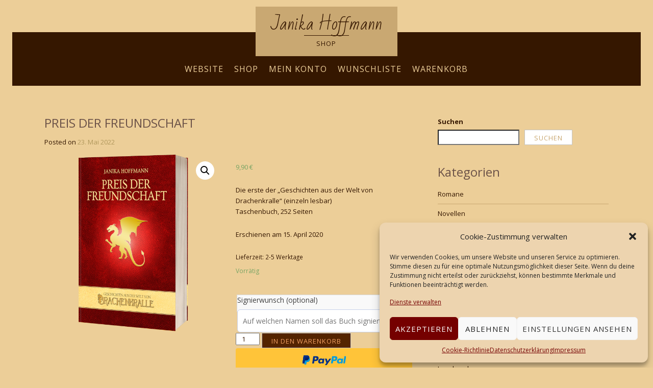

--- FILE ---
content_type: text/html; charset=UTF-8
request_url: https://shop.janikahoffmann.de/produkt/preis-der-freundschaft/
body_size: 27377
content:
<!DOCTYPE html>
<html lang="de">
<head>
<meta charset="UTF-8">
<meta name="viewport" content="width=device-width, initial-scale=1">
<link rel="profile" href="http://gmpg.org/xfn/11">
<link rel="pingback" href="https://shop.janikahoffmann.de/xmlrpc.php">

				<script>document.documentElement.className = document.documentElement.className + ' yes-js js_active js'</script>
			<title>Preis der Freundschaft &#8211; Janika Hoffmann</title>
<meta name='robots' content='max-image-preview:large' />
<script>window._wca = window._wca || [];</script>
<link rel='dns-prefetch' href='//www.paypalobjects.com' />
<link rel='dns-prefetch' href='//stats.wp.com' />
<link rel='dns-prefetch' href='//fonts.googleapis.com' />
<link rel="alternate" type="application/rss+xml" title="Janika Hoffmann &raquo; Feed" href="https://shop.janikahoffmann.de/feed/" />
<link rel="alternate" type="application/rss+xml" title="Janika Hoffmann &raquo; Kommentar-Feed" href="https://shop.janikahoffmann.de/comments/feed/" />
<link rel="alternate" type="application/rss+xml" title="Janika Hoffmann &raquo; Preis der Freundschaft-Kommentar-Feed" href="https://shop.janikahoffmann.de/produkt/preis-der-freundschaft/feed/" />
<link rel="alternate" title="oEmbed (JSON)" type="application/json+oembed" href="https://shop.janikahoffmann.de/wp-json/oembed/1.0/embed?url=https%3A%2F%2Fshop.janikahoffmann.de%2Fprodukt%2Fpreis-der-freundschaft%2F" />
<link rel="alternate" title="oEmbed (XML)" type="text/xml+oembed" href="https://shop.janikahoffmann.de/wp-json/oembed/1.0/embed?url=https%3A%2F%2Fshop.janikahoffmann.de%2Fprodukt%2Fpreis-der-freundschaft%2F&#038;format=xml" />
<style id='wp-img-auto-sizes-contain-inline-css' type='text/css'>
img:is([sizes=auto i],[sizes^="auto," i]){contain-intrinsic-size:3000px 1500px}
/*# sourceURL=wp-img-auto-sizes-contain-inline-css */
</style>
<style id='wp-emoji-styles-inline-css' type='text/css'>

	img.wp-smiley, img.emoji {
		display: inline !important;
		border: none !important;
		box-shadow: none !important;
		height: 1em !important;
		width: 1em !important;
		margin: 0 0.07em !important;
		vertical-align: -0.1em !important;
		background: none !important;
		padding: 0 !important;
	}
/*# sourceURL=wp-emoji-styles-inline-css */
</style>
<link rel='stylesheet' id='wp-block-library-css' href='https://shop.janikahoffmann.de/wp-includes/css/dist/block-library/style.min.css?ver=6.9' type='text/css' media='all' />
<style id='wp-block-search-inline-css' type='text/css'>
.wp-block-search__button{margin-left:10px;word-break:normal}.wp-block-search__button.has-icon{line-height:0}.wp-block-search__button svg{height:1.25em;min-height:24px;min-width:24px;width:1.25em;fill:currentColor;vertical-align:text-bottom}:where(.wp-block-search__button){border:1px solid #ccc;padding:6px 10px}.wp-block-search__inside-wrapper{display:flex;flex:auto;flex-wrap:nowrap;max-width:100%}.wp-block-search__label{width:100%}.wp-block-search.wp-block-search__button-only .wp-block-search__button{box-sizing:border-box;display:flex;flex-shrink:0;justify-content:center;margin-left:0;max-width:100%}.wp-block-search.wp-block-search__button-only .wp-block-search__inside-wrapper{min-width:0!important;transition-property:width}.wp-block-search.wp-block-search__button-only .wp-block-search__input{flex-basis:100%;transition-duration:.3s}.wp-block-search.wp-block-search__button-only.wp-block-search__searchfield-hidden,.wp-block-search.wp-block-search__button-only.wp-block-search__searchfield-hidden .wp-block-search__inside-wrapper{overflow:hidden}.wp-block-search.wp-block-search__button-only.wp-block-search__searchfield-hidden .wp-block-search__input{border-left-width:0!important;border-right-width:0!important;flex-basis:0;flex-grow:0;margin:0;min-width:0!important;padding-left:0!important;padding-right:0!important;width:0!important}:where(.wp-block-search__input){appearance:none;border:1px solid #949494;flex-grow:1;font-family:inherit;font-size:inherit;font-style:inherit;font-weight:inherit;letter-spacing:inherit;line-height:inherit;margin-left:0;margin-right:0;min-width:3rem;padding:8px;text-decoration:unset!important;text-transform:inherit}:where(.wp-block-search__button-inside .wp-block-search__inside-wrapper){background-color:#fff;border:1px solid #949494;box-sizing:border-box;padding:4px}:where(.wp-block-search__button-inside .wp-block-search__inside-wrapper) .wp-block-search__input{border:none;border-radius:0;padding:0 4px}:where(.wp-block-search__button-inside .wp-block-search__inside-wrapper) .wp-block-search__input:focus{outline:none}:where(.wp-block-search__button-inside .wp-block-search__inside-wrapper) :where(.wp-block-search__button){padding:4px 8px}.wp-block-search.aligncenter .wp-block-search__inside-wrapper{margin:auto}.wp-block[data-align=right] .wp-block-search.wp-block-search__button-only .wp-block-search__inside-wrapper{float:right}
/*# sourceURL=https://shop.janikahoffmann.de/wp-includes/blocks/search/style.min.css */
</style>
<style id='wp-block-group-inline-css' type='text/css'>
.wp-block-group{box-sizing:border-box}:where(.wp-block-group.wp-block-group-is-layout-constrained){position:relative}
/*# sourceURL=https://shop.janikahoffmann.de/wp-includes/blocks/group/style.min.css */
</style>
<link rel='stylesheet' id='wc-blocks-style-css' href='https://shop.janikahoffmann.de/wp-content/plugins/woocommerce/assets/client/blocks/wc-blocks.css?ver=wc-9.8.6' type='text/css' media='all' />
<style id='global-styles-inline-css' type='text/css'>
:root{--wp--preset--aspect-ratio--square: 1;--wp--preset--aspect-ratio--4-3: 4/3;--wp--preset--aspect-ratio--3-4: 3/4;--wp--preset--aspect-ratio--3-2: 3/2;--wp--preset--aspect-ratio--2-3: 2/3;--wp--preset--aspect-ratio--16-9: 16/9;--wp--preset--aspect-ratio--9-16: 9/16;--wp--preset--color--black: #000000;--wp--preset--color--cyan-bluish-gray: #abb8c3;--wp--preset--color--white: #ffffff;--wp--preset--color--pale-pink: #f78da7;--wp--preset--color--vivid-red: #cf2e2e;--wp--preset--color--luminous-vivid-orange: #ff6900;--wp--preset--color--luminous-vivid-amber: #fcb900;--wp--preset--color--light-green-cyan: #7bdcb5;--wp--preset--color--vivid-green-cyan: #00d084;--wp--preset--color--pale-cyan-blue: #8ed1fc;--wp--preset--color--vivid-cyan-blue: #0693e3;--wp--preset--color--vivid-purple: #9b51e0;--wp--preset--gradient--vivid-cyan-blue-to-vivid-purple: linear-gradient(135deg,rgb(6,147,227) 0%,rgb(155,81,224) 100%);--wp--preset--gradient--light-green-cyan-to-vivid-green-cyan: linear-gradient(135deg,rgb(122,220,180) 0%,rgb(0,208,130) 100%);--wp--preset--gradient--luminous-vivid-amber-to-luminous-vivid-orange: linear-gradient(135deg,rgb(252,185,0) 0%,rgb(255,105,0) 100%);--wp--preset--gradient--luminous-vivid-orange-to-vivid-red: linear-gradient(135deg,rgb(255,105,0) 0%,rgb(207,46,46) 100%);--wp--preset--gradient--very-light-gray-to-cyan-bluish-gray: linear-gradient(135deg,rgb(238,238,238) 0%,rgb(169,184,195) 100%);--wp--preset--gradient--cool-to-warm-spectrum: linear-gradient(135deg,rgb(74,234,220) 0%,rgb(151,120,209) 20%,rgb(207,42,186) 40%,rgb(238,44,130) 60%,rgb(251,105,98) 80%,rgb(254,248,76) 100%);--wp--preset--gradient--blush-light-purple: linear-gradient(135deg,rgb(255,206,236) 0%,rgb(152,150,240) 100%);--wp--preset--gradient--blush-bordeaux: linear-gradient(135deg,rgb(254,205,165) 0%,rgb(254,45,45) 50%,rgb(107,0,62) 100%);--wp--preset--gradient--luminous-dusk: linear-gradient(135deg,rgb(255,203,112) 0%,rgb(199,81,192) 50%,rgb(65,88,208) 100%);--wp--preset--gradient--pale-ocean: linear-gradient(135deg,rgb(255,245,203) 0%,rgb(182,227,212) 50%,rgb(51,167,181) 100%);--wp--preset--gradient--electric-grass: linear-gradient(135deg,rgb(202,248,128) 0%,rgb(113,206,126) 100%);--wp--preset--gradient--midnight: linear-gradient(135deg,rgb(2,3,129) 0%,rgb(40,116,252) 100%);--wp--preset--font-size--small: 13px;--wp--preset--font-size--medium: 20px;--wp--preset--font-size--large: 36px;--wp--preset--font-size--x-large: 42px;--wp--preset--spacing--20: 0.44rem;--wp--preset--spacing--30: 0.67rem;--wp--preset--spacing--40: 1rem;--wp--preset--spacing--50: 1.5rem;--wp--preset--spacing--60: 2.25rem;--wp--preset--spacing--70: 3.38rem;--wp--preset--spacing--80: 5.06rem;--wp--preset--shadow--natural: 6px 6px 9px rgba(0, 0, 0, 0.2);--wp--preset--shadow--deep: 12px 12px 50px rgba(0, 0, 0, 0.4);--wp--preset--shadow--sharp: 6px 6px 0px rgba(0, 0, 0, 0.2);--wp--preset--shadow--outlined: 6px 6px 0px -3px rgb(255, 255, 255), 6px 6px rgb(0, 0, 0);--wp--preset--shadow--crisp: 6px 6px 0px rgb(0, 0, 0);}:where(.is-layout-flex){gap: 0.5em;}:where(.is-layout-grid){gap: 0.5em;}body .is-layout-flex{display: flex;}.is-layout-flex{flex-wrap: wrap;align-items: center;}.is-layout-flex > :is(*, div){margin: 0;}body .is-layout-grid{display: grid;}.is-layout-grid > :is(*, div){margin: 0;}:where(.wp-block-columns.is-layout-flex){gap: 2em;}:where(.wp-block-columns.is-layout-grid){gap: 2em;}:where(.wp-block-post-template.is-layout-flex){gap: 1.25em;}:where(.wp-block-post-template.is-layout-grid){gap: 1.25em;}.has-black-color{color: var(--wp--preset--color--black) !important;}.has-cyan-bluish-gray-color{color: var(--wp--preset--color--cyan-bluish-gray) !important;}.has-white-color{color: var(--wp--preset--color--white) !important;}.has-pale-pink-color{color: var(--wp--preset--color--pale-pink) !important;}.has-vivid-red-color{color: var(--wp--preset--color--vivid-red) !important;}.has-luminous-vivid-orange-color{color: var(--wp--preset--color--luminous-vivid-orange) !important;}.has-luminous-vivid-amber-color{color: var(--wp--preset--color--luminous-vivid-amber) !important;}.has-light-green-cyan-color{color: var(--wp--preset--color--light-green-cyan) !important;}.has-vivid-green-cyan-color{color: var(--wp--preset--color--vivid-green-cyan) !important;}.has-pale-cyan-blue-color{color: var(--wp--preset--color--pale-cyan-blue) !important;}.has-vivid-cyan-blue-color{color: var(--wp--preset--color--vivid-cyan-blue) !important;}.has-vivid-purple-color{color: var(--wp--preset--color--vivid-purple) !important;}.has-black-background-color{background-color: var(--wp--preset--color--black) !important;}.has-cyan-bluish-gray-background-color{background-color: var(--wp--preset--color--cyan-bluish-gray) !important;}.has-white-background-color{background-color: var(--wp--preset--color--white) !important;}.has-pale-pink-background-color{background-color: var(--wp--preset--color--pale-pink) !important;}.has-vivid-red-background-color{background-color: var(--wp--preset--color--vivid-red) !important;}.has-luminous-vivid-orange-background-color{background-color: var(--wp--preset--color--luminous-vivid-orange) !important;}.has-luminous-vivid-amber-background-color{background-color: var(--wp--preset--color--luminous-vivid-amber) !important;}.has-light-green-cyan-background-color{background-color: var(--wp--preset--color--light-green-cyan) !important;}.has-vivid-green-cyan-background-color{background-color: var(--wp--preset--color--vivid-green-cyan) !important;}.has-pale-cyan-blue-background-color{background-color: var(--wp--preset--color--pale-cyan-blue) !important;}.has-vivid-cyan-blue-background-color{background-color: var(--wp--preset--color--vivid-cyan-blue) !important;}.has-vivid-purple-background-color{background-color: var(--wp--preset--color--vivid-purple) !important;}.has-black-border-color{border-color: var(--wp--preset--color--black) !important;}.has-cyan-bluish-gray-border-color{border-color: var(--wp--preset--color--cyan-bluish-gray) !important;}.has-white-border-color{border-color: var(--wp--preset--color--white) !important;}.has-pale-pink-border-color{border-color: var(--wp--preset--color--pale-pink) !important;}.has-vivid-red-border-color{border-color: var(--wp--preset--color--vivid-red) !important;}.has-luminous-vivid-orange-border-color{border-color: var(--wp--preset--color--luminous-vivid-orange) !important;}.has-luminous-vivid-amber-border-color{border-color: var(--wp--preset--color--luminous-vivid-amber) !important;}.has-light-green-cyan-border-color{border-color: var(--wp--preset--color--light-green-cyan) !important;}.has-vivid-green-cyan-border-color{border-color: var(--wp--preset--color--vivid-green-cyan) !important;}.has-pale-cyan-blue-border-color{border-color: var(--wp--preset--color--pale-cyan-blue) !important;}.has-vivid-cyan-blue-border-color{border-color: var(--wp--preset--color--vivid-cyan-blue) !important;}.has-vivid-purple-border-color{border-color: var(--wp--preset--color--vivid-purple) !important;}.has-vivid-cyan-blue-to-vivid-purple-gradient-background{background: var(--wp--preset--gradient--vivid-cyan-blue-to-vivid-purple) !important;}.has-light-green-cyan-to-vivid-green-cyan-gradient-background{background: var(--wp--preset--gradient--light-green-cyan-to-vivid-green-cyan) !important;}.has-luminous-vivid-amber-to-luminous-vivid-orange-gradient-background{background: var(--wp--preset--gradient--luminous-vivid-amber-to-luminous-vivid-orange) !important;}.has-luminous-vivid-orange-to-vivid-red-gradient-background{background: var(--wp--preset--gradient--luminous-vivid-orange-to-vivid-red) !important;}.has-very-light-gray-to-cyan-bluish-gray-gradient-background{background: var(--wp--preset--gradient--very-light-gray-to-cyan-bluish-gray) !important;}.has-cool-to-warm-spectrum-gradient-background{background: var(--wp--preset--gradient--cool-to-warm-spectrum) !important;}.has-blush-light-purple-gradient-background{background: var(--wp--preset--gradient--blush-light-purple) !important;}.has-blush-bordeaux-gradient-background{background: var(--wp--preset--gradient--blush-bordeaux) !important;}.has-luminous-dusk-gradient-background{background: var(--wp--preset--gradient--luminous-dusk) !important;}.has-pale-ocean-gradient-background{background: var(--wp--preset--gradient--pale-ocean) !important;}.has-electric-grass-gradient-background{background: var(--wp--preset--gradient--electric-grass) !important;}.has-midnight-gradient-background{background: var(--wp--preset--gradient--midnight) !important;}.has-small-font-size{font-size: var(--wp--preset--font-size--small) !important;}.has-medium-font-size{font-size: var(--wp--preset--font-size--medium) !important;}.has-large-font-size{font-size: var(--wp--preset--font-size--large) !important;}.has-x-large-font-size{font-size: var(--wp--preset--font-size--x-large) !important;}
/*# sourceURL=global-styles-inline-css */
</style>

<style id='classic-theme-styles-inline-css' type='text/css'>
/*! This file is auto-generated */
.wp-block-button__link{color:#fff;background-color:#32373c;border-radius:9999px;box-shadow:none;text-decoration:none;padding:calc(.667em + 2px) calc(1.333em + 2px);font-size:1.125em}.wp-block-file__button{background:#32373c;color:#fff;text-decoration:none}
/*# sourceURL=/wp-includes/css/classic-themes.min.css */
</style>
<link rel='stylesheet' id='cr-frontend-css-css' href='https://shop.janikahoffmann.de/wp-content/plugins/customer-reviews-woocommerce/css/frontend.css?ver=5.74.0' type='text/css' media='all' />
<link rel='stylesheet' id='photoswipe-css' href='https://shop.janikahoffmann.de/wp-content/plugins/woocommerce/assets/css/photoswipe/photoswipe.min.css?ver=9.8.6' type='text/css' media='all' />
<link rel='stylesheet' id='photoswipe-default-skin-css' href='https://shop.janikahoffmann.de/wp-content/plugins/woocommerce/assets/css/photoswipe/default-skin/default-skin.min.css?ver=9.8.6' type='text/css' media='all' />
<link rel='stylesheet' id='woocommerce-layout-css' href='https://shop.janikahoffmann.de/wp-content/plugins/woocommerce/assets/css/woocommerce-layout.css?ver=9.8.6' type='text/css' media='all' />
<style id='woocommerce-layout-inline-css' type='text/css'>

	.infinite-scroll .woocommerce-pagination {
		display: none;
	}
/*# sourceURL=woocommerce-layout-inline-css */
</style>
<link rel='stylesheet' id='woocommerce-smallscreen-css' href='https://shop.janikahoffmann.de/wp-content/plugins/woocommerce/assets/css/woocommerce-smallscreen.css?ver=9.8.6' type='text/css' media='only screen and (max-width: 768px)' />
<link rel='stylesheet' id='woocommerce-general-css' href='https://shop.janikahoffmann.de/wp-content/plugins/woocommerce/assets/css/woocommerce.css?ver=9.8.6' type='text/css' media='all' />
<style id='woocommerce-inline-inline-css' type='text/css'>
.woocommerce form .form-row .required { visibility: visible; }
/*# sourceURL=woocommerce-inline-inline-css */
</style>
<link rel='stylesheet' id='paypalplus-woocommerce-front-css' href='https://shop.janikahoffmann.de/wp-content/plugins/woo-paypalplus/public/css/front.min.css?ver=1653311212' type='text/css' media='screen' />
<link rel='stylesheet' id='cmplz-general-css' href='https://shop.janikahoffmann.de/wp-content/plugins/complianz-gdpr/assets/css/cookieblocker.min.css?ver=1744621398' type='text/css' media='all' />
<link rel='stylesheet' id='woo-variation-swatches-css' href='https://shop.janikahoffmann.de/wp-content/plugins/woo-variation-swatches/assets/css/frontend.min.css?ver=1744621523' type='text/css' media='all' />
<style id='woo-variation-swatches-inline-css' type='text/css'>
:root {
--wvs-tick:url("data:image/svg+xml;utf8,%3Csvg filter='drop-shadow(0px 0px 2px rgb(0 0 0 / .8))' xmlns='http://www.w3.org/2000/svg'  viewBox='0 0 30 30'%3E%3Cpath fill='none' stroke='%23ffffff' stroke-linecap='round' stroke-linejoin='round' stroke-width='4' d='M4 16L11 23 27 7'/%3E%3C/svg%3E");

--wvs-cross:url("data:image/svg+xml;utf8,%3Csvg filter='drop-shadow(0px 0px 5px rgb(255 255 255 / .6))' xmlns='http://www.w3.org/2000/svg' width='72px' height='72px' viewBox='0 0 24 24'%3E%3Cpath fill='none' stroke='%23ff0000' stroke-linecap='round' stroke-width='0.6' d='M5 5L19 19M19 5L5 19'/%3E%3C/svg%3E");
--wvs-single-product-item-width:30px;
--wvs-single-product-item-height:30px;
--wvs-single-product-item-font-size:16px}
/*# sourceURL=woo-variation-swatches-inline-css */
</style>
<link rel='stylesheet' id='jquery-selectBox-css' href='https://shop.janikahoffmann.de/wp-content/plugins/yith-woocommerce-wishlist/assets/css/jquery.selectBox.css?ver=1.2.0' type='text/css' media='all' />
<link rel='stylesheet' id='woocommerce_prettyPhoto_css-css' href='//shop.janikahoffmann.de/wp-content/plugins/woocommerce/assets/css/prettyPhoto.css?ver=3.1.6' type='text/css' media='all' />
<link rel='stylesheet' id='yith-wcwl-main-css' href='https://shop.janikahoffmann.de/wp-content/plugins/yith-woocommerce-wishlist/assets/css/style.css?ver=4.4.0' type='text/css' media='all' />
<style id='yith-wcwl-main-inline-css' type='text/css'>
 :root { --color-add-to-wishlist-background: #333333; --color-add-to-wishlist-text: #FFFFFF; --color-add-to-wishlist-border: #333333; --color-add-to-wishlist-background-hover: #333333; --color-add-to-wishlist-text-hover: #FFFFFF; --color-add-to-wishlist-border-hover: #333333; --rounded-corners-radius: 16px; --add-to-cart-rounded-corners-radius: 16px; --color-headers-background: #F4F4F4; --feedback-duration: 3s } 
 :root { --color-add-to-wishlist-background: #333333; --color-add-to-wishlist-text: #FFFFFF; --color-add-to-wishlist-border: #333333; --color-add-to-wishlist-background-hover: #333333; --color-add-to-wishlist-text-hover: #FFFFFF; --color-add-to-wishlist-border-hover: #333333; --rounded-corners-radius: 16px; --add-to-cart-rounded-corners-radius: 16px; --color-headers-background: #F4F4F4; --feedback-duration: 3s } 
/*# sourceURL=yith-wcwl-main-inline-css */
</style>
<link rel='stylesheet' id='brands-styles-css' href='https://shop.janikahoffmann.de/wp-content/plugins/woocommerce/assets/css/brands.css?ver=9.8.6' type='text/css' media='all' />
<link rel='stylesheet' id='aberration-fonts-css' href='https://fonts.googleapis.com/css?family=Open+Sans%3A400%2C600%2C700%7CBad+Script%3A400&#038;subset=latin%2Clatin-ext' type='text/css' media='all' />
<link rel='stylesheet' id='fontAwesome-css' href='https://shop.janikahoffmann.de/wp-content/themes/aberration-lite/css/font-awesome.min.css?ver=4.4.0' type='text/css' media='all' />
<link rel='stylesheet' id='bootstrap-css' href='https://shop.janikahoffmann.de/wp-content/themes/aberration-lite/css/grid.min.css?ver=3.3.5' type='text/css' media='all' />
<link rel='stylesheet' id='aberration-style-css' href='https://shop.janikahoffmann.de/wp-content/themes/aberration-lite/style.css?ver=6.9' type='text/css' media='all' />
<style id='aberration-style-inline-css' type='text/css'>
html { font-size: 100%;}
body {background-color:#ecce98; color:#351700}
#page, .site-footer {background-color:#ecce98}
h1,h2,h3,h4,h5,h6,.entry-title a, .entry-title a:visited,.widget-title {color:#6b5248}
a, a:visited, .entry-title a:hover {color:#b2995d}
		a:hover {color:#505050}
#site-branding {background-color:#c9a872}
.site-title a, .site-title a:visited, .site-title {color: #351700;}
				.site-title:after {background-color:#351700}
.site-description {color: #351700;}
.main-navigation li { font-size: 1rem;}
			.main-navigation li li > a { font-size: 0.875rem;}
h1 { font-size: 1.75rem;} h2 { font-size: 1.5rem;}	h3 { font-size: 1.25rem;}	h4 { font-size: 1.125rem;}
		h5 { font-size: 1rem;}	h6 { font-size: 0.75rem;} #sidebar-bottom h4 { font-size: 1.125rem;}
.site-content { font-size: 0.813rem;} .comment { font-size: 0.813rem;}
#no-banner {background-color:#351700}
hr {border-color:#542400}
#bottom-wrapper {background-color:#c9a872}
		#bottom-wrapper {color:#351700}
		#bottom-wrapper .widget-title {color:#351700}
		#bottom-wrapper a, #bottom-wrapper a:visited {color:#7a2800}
		#bottom-wrapper a:hover {color:#505050}
		#bottom-wrapper .widget_archive li, #bottom-wrapper .widget_categories li, #bottom-wrapper .widget_links li, #bottom-wrapper .widget_meta li, #bottom-wrapper .widget_nav_menu li, #bottom-wrapper .widget_pages li, #bottom-wrapper .widget_recent_comments li, #bottom-wrapper .widget_recent_entries li {border-color:#c9a872 }
#sidebar-right, #sidebar-left {color:#351700 }
		.widget_archive a, .widget_categories a, .widget_links a, .widget_meta a, .widget_nav_menu a, .widget_pages a, .widget_recent_comments a, .widget_recent_entries a, .widget_archive a:visited, .widget_categories a:visited, .widget_links a:visited, .widget_meta a:visited, .widget_nav_menu a:visited, .widget_pages a:visited, .widget_recent_comments a:visited, .widget_recent_entries a:visited {color:#351700 }
		.widget_archive a:hover,.widget_categories a:hover,.widget_links a:hover,.widget_meta a:hover,.widget_nav_menu a:hover,.widget_pages a:hover,.widget_recent_comments a:hover,.widget_recent_entries a:hover {color:#B2995D }
		.widget_archive li, .widget_categories li, .widget_links li, .widget_meta li, .widget_nav_menu li, .widget_pages li, .widget_recent_comments li, .widget_recent_entries li {border-color:#c9a872 }
.widget .tagcloud a, .widget .tagcloud a:visited {border-color:#c9a872; color:#351700 }
		#bottom-wrapper .tagcloud a {border-color:#c9a872; color:#ecce98 }
		.widget .tagcloud a:hover {background-color:#303030; color:#f3f3f3 }
		#bottom-wrapper .tagcloud a:hover {background-color:#303030; color:#f3f3f3 }
.site-footer {background-color:#351700;: border-color:#c9a872; color:#ecce98 }
		.site-footer .widget-title {color:#a7a7a7 }
		.site-footer a, .site-footer a:visited, #footer-menu li:after {color:#c9a872 }
		.site-footer a:hover {color:#c9a872 }
		
.social-icons a { color: #ffffff; background-color:#c9a872}
		#image-navigation a { color: #c9a872}
.social-icons a:hover { color: #ffffff; background-color:#c9a872}	
		#image-navigation a:hover { color: #c9a872}
.menu-toggle { color: #f3f3f3; border-color:#f3f3f3}
		.menu-toggle:active,.menu-toggle:focus,.menu-toggle:hover,.menu-toggle.nobanner:active,.menu-toggle.nobanner:focus,.menu-toggle.nobanner:hover { border-color: #c9a872; background-color:#c9a872}
.menu-toggle.nobanner { color: #303030; border-color:#303030}
.main-navigation.toggled-on a, .main-navigation.toggled-on li.home a { color: #c9a872;}
		.main-navigation.toggled-on a:hover, .main-navigation.toggled-on li.home a:hover,
		.main-navigation.toggled-on .nav-menu.nobanner li a:hover, .main-navigation.toggled-on .nav-menu.nobanner li.home a:hover { color: #b2995d;}
		.toggled-on li { border-color: #c9a872;}
		.main-navigation.toggled-on .nav-menu { background-color: #f3f3f3;}
.main-navigation li a, .main-navigation li.home a { color: #ecce98;}
		.main-navigation .nav-menu.nobanner a, .main-navigation .nav-menu.nobanner li.home a { color: #ecce98;}
.main-navigation li.home a:hover,	
		.main-navigation a:hover, 
		.main-navigation .current-menu-item > a, 
		.main-navigation .current-menu-item > a, 
		.main-navigation .current-menu-ancestor > a { color: #c9a872;}
		.main-navigation .nav-menu.nobanner li.home a:hover,	
		.main-navigation .nav-menu.nobanner a:hover,	
		.main-navigation .nav-menu.nobanner .current-menu-item > a,	
		.main-navigation .nav-menu.nobanner .current-menu-item > a, 
		.main-navigation .nav-menu.nobanner .current-menu-ancestor > a { color: #b2995d;}
.main-navigation li li > a { color: #ecce98;}
		.main-navigation .nav-menu.nobanner li li a { color: #ecce98;}
		.main-navigation .nav-menu.nobanner ul { background-color: #f5f5f5;}
.main-navigation li li a:hover { border-left-color:#ffffff}
		.main-navigation .nav-menu.nobanner li li a:hover { border-left-color: #000000;}
.featured {background-color:#000000; color: #ffffff}
.back-to-top {color:#ffffff; background-color:#000000}
.back-to-top:hover { color:#ffffff; background-color:#565656}
.format-quote .entry-title, .format-quote p, .format-quote a { color: #ffffff;}
		.format-quote {background-color:#c4bf9f}
.format-image .entry-title a, .grid .format-image .entry-title a { color: #cccccc;}
button, input[type="button"],input[type="submit"],input[type="reset"],
		.btn {color:#c9a872; border-color: #c4c4c4; background-color:#ffffff}
button:hover, input[type="button"]:hover,input[type="submit"]:hover,input[type="reset"]:hover,
		.btn:hover {color:#f3f3f3; border-color: #303030; background-color:#303030}
#error-title, #error-message, #error-title:after {color:#ffffff}
#error-button a, #error-button a:visited {color:#ffffff; border-color: #ffffff; background-color:}
#error-button a:hover {color:#ffffff; border-color: ; background-color:}

/*# sourceURL=aberration-style-inline-css */
</style>
<link rel='stylesheet' id='wcpa-frontend-css' href='https://shop.janikahoffmann.de/wp-content/plugins/woo-custom-product-addons/assets/css/style_1.css?ver=3.0.13' type='text/css' media='all' />
<style id='akismet-widget-style-inline-css' type='text/css'>

			.a-stats {
				--akismet-color-mid-green: #357b49;
				--akismet-color-white: #fff;
				--akismet-color-light-grey: #f6f7f7;

				max-width: 350px;
				width: auto;
			}

			.a-stats * {
				all: unset;
				box-sizing: border-box;
			}

			.a-stats strong {
				font-weight: 600;
			}

			.a-stats a.a-stats__link,
			.a-stats a.a-stats__link:visited,
			.a-stats a.a-stats__link:active {
				background: var(--akismet-color-mid-green);
				border: none;
				box-shadow: none;
				border-radius: 8px;
				color: var(--akismet-color-white);
				cursor: pointer;
				display: block;
				font-family: -apple-system, BlinkMacSystemFont, 'Segoe UI', 'Roboto', 'Oxygen-Sans', 'Ubuntu', 'Cantarell', 'Helvetica Neue', sans-serif;
				font-weight: 500;
				padding: 12px;
				text-align: center;
				text-decoration: none;
				transition: all 0.2s ease;
			}

			/* Extra specificity to deal with TwentyTwentyOne focus style */
			.widget .a-stats a.a-stats__link:focus {
				background: var(--akismet-color-mid-green);
				color: var(--akismet-color-white);
				text-decoration: none;
			}

			.a-stats a.a-stats__link:hover {
				filter: brightness(110%);
				box-shadow: 0 4px 12px rgba(0, 0, 0, 0.06), 0 0 2px rgba(0, 0, 0, 0.16);
			}

			.a-stats .count {
				color: var(--akismet-color-white);
				display: block;
				font-size: 1.5em;
				line-height: 1.4;
				padding: 0 13px;
				white-space: nowrap;
			}
		
/*# sourceURL=akismet-widget-style-inline-css */
</style>
<link rel='stylesheet' id='woocommerce-gzd-layout-css' href='https://shop.janikahoffmann.de/wp-content/plugins/woocommerce-germanized/build/static/layout-styles.css?ver=3.19.8' type='text/css' media='all' />
<style id='woocommerce-gzd-layout-inline-css' type='text/css'>
.woocommerce-checkout .shop_table { background-color: #ecce98; } .product p.deposit-packaging-type { font-size: 1.25em !important; } p.woocommerce-shipping-destination { display: none; }
                .wc-gzd-nutri-score-value-a {
                    background: url(https://shop.janikahoffmann.de/wp-content/plugins/woocommerce-germanized/assets/images/nutri-score-a.svg) no-repeat;
                }
                .wc-gzd-nutri-score-value-b {
                    background: url(https://shop.janikahoffmann.de/wp-content/plugins/woocommerce-germanized/assets/images/nutri-score-b.svg) no-repeat;
                }
                .wc-gzd-nutri-score-value-c {
                    background: url(https://shop.janikahoffmann.de/wp-content/plugins/woocommerce-germanized/assets/images/nutri-score-c.svg) no-repeat;
                }
                .wc-gzd-nutri-score-value-d {
                    background: url(https://shop.janikahoffmann.de/wp-content/plugins/woocommerce-germanized/assets/images/nutri-score-d.svg) no-repeat;
                }
                .wc-gzd-nutri-score-value-e {
                    background: url(https://shop.janikahoffmann.de/wp-content/plugins/woocommerce-germanized/assets/images/nutri-score-e.svg) no-repeat;
                }
            
/*# sourceURL=woocommerce-gzd-layout-inline-css */
</style>
<script type="text/javascript" src="https://shop.janikahoffmann.de/wp-includes/js/jquery/jquery.min.js?ver=3.7.1" id="jquery-core-js"></script>
<script type="text/javascript" src="https://shop.janikahoffmann.de/wp-includes/js/jquery/jquery-migrate.min.js?ver=3.4.1" id="jquery-migrate-js"></script>
<script type="text/javascript" src="https://shop.janikahoffmann.de/wp-content/plugins/woocommerce/assets/js/zoom/jquery.zoom.min.js?ver=1.7.21-wc.9.8.6" id="zoom-js" defer="defer" data-wp-strategy="defer"></script>
<script type="text/javascript" src="https://shop.janikahoffmann.de/wp-content/plugins/woocommerce/assets/js/flexslider/jquery.flexslider.min.js?ver=2.7.2-wc.9.8.6" id="flexslider-js" defer="defer" data-wp-strategy="defer"></script>
<script type="text/javascript" src="https://shop.janikahoffmann.de/wp-content/plugins/woocommerce/assets/js/photoswipe/photoswipe.min.js?ver=4.1.1-wc.9.8.6" id="photoswipe-js" defer="defer" data-wp-strategy="defer"></script>
<script type="text/javascript" src="https://shop.janikahoffmann.de/wp-content/plugins/woocommerce/assets/js/photoswipe/photoswipe-ui-default.min.js?ver=4.1.1-wc.9.8.6" id="photoswipe-ui-default-js" defer="defer" data-wp-strategy="defer"></script>
<script type="text/javascript" id="wc-single-product-js-extra">
/* <![CDATA[ */
var wc_single_product_params = {"i18n_required_rating_text":"Bitte w\u00e4hle eine Bewertung","i18n_rating_options":["1 von 5\u00a0Sternen","2 von 5\u00a0Sternen","3 von 5\u00a0Sternen","4 von 5\u00a0Sternen","5 von 5\u00a0Sternen"],"i18n_product_gallery_trigger_text":"Bildergalerie im Vollbildmodus anzeigen","review_rating_required":"yes","flexslider":{"rtl":false,"animation":"slide","smoothHeight":true,"directionNav":false,"controlNav":"thumbnails","slideshow":false,"animationSpeed":500,"animationLoop":false,"allowOneSlide":false},"zoom_enabled":"1","zoom_options":[],"photoswipe_enabled":"1","photoswipe_options":{"shareEl":false,"closeOnScroll":false,"history":false,"hideAnimationDuration":0,"showAnimationDuration":0},"flexslider_enabled":"1"};
//# sourceURL=wc-single-product-js-extra
/* ]]> */
</script>
<script type="text/javascript" src="https://shop.janikahoffmann.de/wp-content/plugins/woocommerce/assets/js/frontend/single-product.min.js?ver=9.8.6" id="wc-single-product-js" defer="defer" data-wp-strategy="defer"></script>
<script type="text/javascript" src="https://shop.janikahoffmann.de/wp-content/plugins/woocommerce/assets/js/jquery-blockui/jquery.blockUI.min.js?ver=2.7.0-wc.9.8.6" id="jquery-blockui-js" data-wp-strategy="defer"></script>
<script type="text/javascript" src="https://shop.janikahoffmann.de/wp-content/plugins/woocommerce/assets/js/js-cookie/js.cookie.min.js?ver=2.1.4-wc.9.8.6" id="js-cookie-js" defer="defer" data-wp-strategy="defer"></script>
<script type="text/javascript" id="woocommerce-js-extra">
/* <![CDATA[ */
var woocommerce_params = {"ajax_url":"/wp-admin/admin-ajax.php","wc_ajax_url":"/?wc-ajax=%%endpoint%%","i18n_password_show":"Passwort anzeigen","i18n_password_hide":"Passwort verbergen"};
//# sourceURL=woocommerce-js-extra
/* ]]> */
</script>
<script type="text/javascript" src="https://shop.janikahoffmann.de/wp-content/plugins/woocommerce/assets/js/frontend/woocommerce.min.js?ver=9.8.6" id="woocommerce-js" defer="defer" data-wp-strategy="defer"></script>
<script type="text/javascript" src="https://cdn.jsdelivr.net/npm/bluebird@3.5.3/js/browser/bluebird.js?ver=6.9" id="bluebird-js"></script>
<script data-service="jetpack-statistics" data-category="statistics" type="text/plain" data-cmplz-src="https://stats.wp.com/s-202604.js" id="woocommerce-analytics-js" defer="defer" data-wp-strategy="defer"></script>
<script type="text/javascript" id="wc-gzd-unit-price-observer-queue-js-extra">
/* <![CDATA[ */
var wc_gzd_unit_price_observer_queue_params = {"ajax_url":"/wp-admin/admin-ajax.php","wc_ajax_url":"/?wc-ajax=%%endpoint%%","refresh_unit_price_nonce":"caea26d5c8"};
//# sourceURL=wc-gzd-unit-price-observer-queue-js-extra
/* ]]> */
</script>
<script type="text/javascript" src="https://shop.janikahoffmann.de/wp-content/plugins/woocommerce-germanized/build/static/unit-price-observer-queue.js?ver=3.19.8" id="wc-gzd-unit-price-observer-queue-js" defer="defer" data-wp-strategy="defer"></script>
<script type="text/javascript" src="https://shop.janikahoffmann.de/wp-content/plugins/woocommerce/assets/js/accounting/accounting.min.js?ver=0.4.2" id="accounting-js"></script>
<script type="text/javascript" id="wc-gzd-unit-price-observer-js-extra">
/* <![CDATA[ */
var wc_gzd_unit_price_observer_params = {"wrapper":".product","price_selector":{"p.price":{"is_total_price":false,"is_primary_selector":true,"quantity_selector":""}},"replace_price":"1","product_id":"88","price_decimal_sep":",","price_thousand_sep":".","qty_selector":"input.quantity, input.qty","refresh_on_load":""};
//# sourceURL=wc-gzd-unit-price-observer-js-extra
/* ]]> */
</script>
<script type="text/javascript" src="https://shop.janikahoffmann.de/wp-content/plugins/woocommerce-germanized/build/static/unit-price-observer.js?ver=3.19.8" id="wc-gzd-unit-price-observer-js" defer="defer" data-wp-strategy="defer"></script>
<link rel="https://api.w.org/" href="https://shop.janikahoffmann.de/wp-json/" /><link rel="alternate" title="JSON" type="application/json" href="https://shop.janikahoffmann.de/wp-json/wp/v2/product/88" /><link rel="EditURI" type="application/rsd+xml" title="RSD" href="https://shop.janikahoffmann.de/xmlrpc.php?rsd" />
<meta name="generator" content="WordPress 6.9" />
<meta name="generator" content="WooCommerce 9.8.6" />
<link rel="canonical" href="https://shop.janikahoffmann.de/produkt/preis-der-freundschaft/" />
<link rel='shortlink' href='https://shop.janikahoffmann.de/?p=88' />
	<style>img#wpstats{display:none}</style>
					<style>.cmplz-hidden {
					display: none !important;
				}</style>	<noscript><style>.woocommerce-product-gallery{ opacity: 1 !important; }</style></noscript>
				<script data-service="facebook" data-category="marketing"  type="text/plain">
				!function(f,b,e,v,n,t,s){if(f.fbq)return;n=f.fbq=function(){n.callMethod?
					n.callMethod.apply(n,arguments):n.queue.push(arguments)};if(!f._fbq)f._fbq=n;
					n.push=n;n.loaded=!0;n.version='2.0';n.queue=[];t=b.createElement(e);t.async=!0;
					t.src=v;s=b.getElementsByTagName(e)[0];s.parentNode.insertBefore(t,s)}(window,
					document,'script','https://connect.facebook.net/en_US/fbevents.js');
			</script>
			<!-- WooCommerce Facebook Integration Begin -->
			<script data-service="facebook" data-category="marketing"  type="text/plain">

				fbq('init', '196764198576270', {}, {
    "agent": "woocommerce-9.8.6-3.4.6"
});

				fbq( 'track', 'PageView', {
    "source": "woocommerce",
    "version": "9.8.6",
    "pluginVersion": "3.4.6"
} );

				document.addEventListener( 'DOMContentLoaded', function() {
					// Insert placeholder for events injected when a product is added to the cart through AJAX.
					document.body.insertAdjacentHTML( 'beforeend', '<div class=\"wc-facebook-pixel-event-placeholder\"></div>' );
				}, false );

			</script>
			<!-- WooCommerce Facebook Integration End -->
			<style type="text/css" id="custom-background-css">
body.custom-background { background-color: #ecce98; background-image: url("https://www.janikahoffmann.de/shopneu/wp-content/uploads/2022/05/0077-Twitch-Overlay-DLdF-HG.jpg"); background-position: left top; background-size: auto; background-repeat: repeat; background-attachment: scroll; }
</style>
	<style>:root{  --wcpaSectionTitleSize:14px;   --wcpaLabelSize:14px;   --wcpaDescSize:13px;   --wcpaErrorSize:13px;   --wcpaLabelWeight:normal;   --wcpaDescWeight:normal;   --wcpaBorderWidth:1px;   --wcpaBorderRadius:6px;   --wcpaInputHeight:45px;   --wcpaCheckLabelSize:14px;   --wcpaCheckBorderWidth:1px;   --wcpaCheckWidth:20px;   --wcpaCheckHeight:20px;   --wcpaCheckBorderRadius:4px;   --wcpaCheckButtonRadius:5px;   --wcpaCheckButtonBorder:2px; }:root{  --wcpaButtonColor:#3340d3;   --wcpaLabelColor:#424242;   --wcpaDescColor:#797979;   --wcpaBorderColor:#c6d0e9;   --wcpaBorderColorFocus:#3561f3;   --wcpaInputBgColor:#FFFFFF;   --wcpaInputColor:#5d5d5d;   --wcpaCheckLabelColor:#4a4a4a;   --wcpaCheckBgColor:#3340d3;   --wcpaCheckBorderColor:#B9CBE3;   --wcpaCheckTickColor:#ffffff;   --wcpaRadioBgColor:#3340d3;   --wcpaRadioBorderColor:#B9CBE3;   --wcpaRadioTickColor:#ffffff;   --wcpaButtonTextColor:#ffffff;   --wcpaErrorColor:#F55050; }:root{}</style><link rel="icon" href="https://shop.janikahoffmann.de/wp-content/uploads/2022/05/cropped-Logo-auf-weiss-quadratisch-_-Freiraum-32x32.png" sizes="32x32" />
<link rel="icon" href="https://shop.janikahoffmann.de/wp-content/uploads/2022/05/cropped-Logo-auf-weiss-quadratisch-_-Freiraum-192x192.png" sizes="192x192" />
<link rel="apple-touch-icon" href="https://shop.janikahoffmann.de/wp-content/uploads/2022/05/cropped-Logo-auf-weiss-quadratisch-_-Freiraum-180x180.png" />
<meta name="msapplication-TileImage" content="https://shop.janikahoffmann.de/wp-content/uploads/2022/05/cropped-Logo-auf-weiss-quadratisch-_-Freiraum-270x270.png" />
<style id="sccss"></style><!-- WooCommerce Colors -->
<style type="text/css">
p.demo_store{background-color:#542400;color:#f09f63;}.woocommerce small.note{color:#542400;}.woocommerce .woocommerce-breadcrumb{color:#542400;}.woocommerce .woocommerce-breadcrumb a{color:#542400;}.woocommerce div.product span.price,.woocommerce div.product p.price{color:#77a464;}.woocommerce div.product .stock{color:#77a464;}.woocommerce span.onsale{background-color:#77a464;color:#fff;}.woocommerce ul.products li.product .price{color:#77a464;}.woocommerce ul.products li.product .price .from{color:rgba(132, 132, 132, 0.5);}.woocommerce nav.woocommerce-pagination ul{border:1px solid #a27a39;}.woocommerce nav.woocommerce-pagination ul li{border-right:1px solid #a27a39;}.woocommerce nav.woocommerce-pagination ul li span.current,.woocommerce nav.woocommerce-pagination ul li a:hover,.woocommerce nav.woocommerce-pagination ul li a:focus{background:#c1954d;color:#312511;}.woocommerce a.button,.woocommerce button.button,.woocommerce input.button,.woocommerce #respond input#submit{color:#fff;background-color:#c1954d;}.woocommerce a.button:hover,.woocommerce button.button:hover,.woocommerce input.button:hover,.woocommerce #respond input#submit:hover{background-color:#b0843c;color:#fff;}.woocommerce a.button.alt,.woocommerce button.button.alt,.woocommerce input.button.alt,.woocommerce #respond input#submit.alt{background-color:#542400;color:#f09f63;}.woocommerce a.button.alt:hover,.woocommerce button.button.alt:hover,.woocommerce input.button.alt:hover,.woocommerce #respond input#submit.alt:hover{background-color:#431300;color:#f09f63;}.woocommerce a.button.alt.disabled,.woocommerce button.button.alt.disabled,.woocommerce input.button.alt.disabled,.woocommerce #respond input#submit.alt.disabled,.woocommerce a.button.alt:disabled,.woocommerce button.button.alt:disabled,.woocommerce input.button.alt:disabled,.woocommerce #respond input#submit.alt:disabled,.woocommerce a.button.alt:disabled[disabled],.woocommerce button.button.alt:disabled[disabled],.woocommerce input.button.alt:disabled[disabled],.woocommerce #respond input#submit.alt:disabled[disabled],.woocommerce a.button.alt.disabled:hover,.woocommerce button.button.alt.disabled:hover,.woocommerce input.button.alt.disabled:hover,.woocommerce #respond input#submit.alt.disabled:hover,.woocommerce a.button.alt:disabled:hover,.woocommerce button.button.alt:disabled:hover,.woocommerce input.button.alt:disabled:hover,.woocommerce #respond input#submit.alt:disabled:hover,.woocommerce a.button.alt:disabled[disabled]:hover,.woocommerce button.button.alt:disabled[disabled]:hover,.woocommerce input.button.alt:disabled[disabled]:hover,.woocommerce #respond input#submit.alt:disabled[disabled]:hover{background-color:#542400;color:#f09f63;}.woocommerce a.button:disabled:hover,.woocommerce button.button:disabled:hover,.woocommerce input.button:disabled:hover,.woocommerce #respond input#submit:disabled:hover,.woocommerce a.button.disabled:hover,.woocommerce button.button.disabled:hover,.woocommerce input.button.disabled:hover,.woocommerce #respond input#submit.disabled:hover,.woocommerce a.button:disabled[disabled]:hover,.woocommerce button.button:disabled[disabled]:hover,.woocommerce input.button:disabled[disabled]:hover,.woocommerce #respond input#submit:disabled[disabled]:hover{background-color:#c1954d;}.woocommerce #reviews h2 small{color:#542400;}.woocommerce #reviews h2 small a{color:#542400;}.woocommerce #reviews #comments ol.commentlist li .meta{color:#542400;}.woocommerce #reviews #comments ol.commentlist li img.avatar{background:#c1954d;border:1px solid #bd8e42;}.woocommerce #reviews #comments ol.commentlist li .comment-text{border:1px solid #bd8e42;}.woocommerce #reviews #comments ol.commentlist #respond{border:1px solid #bd8e42;}.woocommerce .star-rating:before{color:#a27a39;}.woocommerce.widget_shopping_cart .total,.woocommerce .widget_shopping_cart .total{border-top:3px double #c1954d;}.woocommerce form.login,.woocommerce form.checkout_coupon,.woocommerce form.register{border:1px solid #a27a39;}.woocommerce .order_details li{border-right:1px dashed #a27a39;}.woocommerce .widget_price_filter .ui-slider .ui-slider-handle{background-color:#542400;}.woocommerce .widget_price_filter .ui-slider .ui-slider-range{background-color:#542400;}.woocommerce .widget_price_filter .price_slider_wrapper .ui-widget-content{background-color:#100000;}.woocommerce-cart table.cart td.actions .coupon .input-text{border:1px solid #a27a39;}.woocommerce-cart .cart-collaterals .cart_totals p small{color:#542400;}.woocommerce-cart .cart-collaterals .cart_totals table small{color:#542400;}.woocommerce-cart .cart-collaterals .cart_totals .discount td{color:#77a464;}.woocommerce-cart .cart-collaterals .cart_totals tr td,.woocommerce-cart .cart-collaterals .cart_totals tr th{border-top:1px solid #c1954d;}.woocommerce-checkout .checkout .create-account small{color:#542400;}.woocommerce-checkout #payment{background:#c1954d;}.woocommerce-checkout #payment ul.payment_methods{border-bottom:1px solid #a27a39;}.woocommerce-checkout #payment div.payment_box{background-color:#b5893f;color:#fff;}.woocommerce-checkout #payment div.payment_box input.input-text,.woocommerce-checkout #payment div.payment_box textarea{border-color:#906c32;border-top-color:#7d5e2b;}.woocommerce-checkout #payment div.payment_box ::-webkit-input-placeholder{color:#7d5e2b;}.woocommerce-checkout #payment div.payment_box :-moz-placeholder{color:#7d5e2b;}.woocommerce-checkout #payment div.payment_box :-ms-input-placeholder{color:#7d5e2b;}.woocommerce-checkout #payment div.payment_box span.help{color:#542400;}.woocommerce-checkout #payment div.payment_box:after{content:"";display:block;border:8px solid #b5893f;border-right-color:transparent;border-left-color:transparent;border-top-color:transparent;position:absolute;top:-3px;left:0;margin:-1em 0 0 2em;}
</style>
<!--/WooCommerce Colors-->
</head>

<body data-cmplz=2 class="wp-singular product-template-default single single-product postid-88 custom-background wp-theme-aberration-lite theme-aberration-lite woocommerce woocommerce-page woocommerce-no-js woo-variation-swatches wvs-behavior-blur wvs-theme-aberration-lite wvs-show-label wvs-tooltip" itemscope="itemscope" itemtype="http://schema.org/WebPage">
<div id="page" class="hfeed site">
	<a class="skip-link screen-reader-text" href="#content">Skip to content</a>

    <header id="masthead" class="site-header" itemscope="itemscope" itemtype="http://schema.org/WPHeader">
    
           <div id="site-branding-wrapper">
              <div id="site-branding">
                				          
                                     
                        <div class="site-title" itemprop="headline"><a href="https://shop.janikahoffmann.de/" rel="home">Janika Hoffmann</a></div>
                        
                                     
                                  			<div class="site-description" itemprop="description"><p>Shop</p></div>
               		    

            </div><!-- .site-branding --> 			
        	</div><!-- #site-branding-wrapper -->
            
            <nav id="site-navigation" class="main-navigation">
                <div class="toggle-container visible-xs visible-sm hidden-md hidden-lg">
				
					 <button class="menu-toggle nobanner">Menu</button>                </div>
                                
                <div class="menu-hauptmenue-container"><ul id="menu-hauptmenue" class="nav-menu nobanner"><li id="menu-item-44" class="menu-item menu-item-type-post_type menu-item-object-page menu-item-44"><a href="https://shop.janikahoffmann.de/website/">Website</a></li>
<li id="menu-item-43" class="menu-item menu-item-type-custom menu-item-object-custom menu-item-43"><a href="https://www.janikahoffmann.de/shopneu">Shop</a></li>
<li id="menu-item-45" class="menu-item menu-item-type-post_type menu-item-object-page menu-item-45"><a href="https://shop.janikahoffmann.de/mein-konto/">Mein Konto</a></li>
<li id="menu-item-628" class="menu-item menu-item-type-post_type menu-item-object-page menu-item-628"><a href="https://shop.janikahoffmann.de/wishlist/">Wunschliste</a></li>
<li id="menu-item-46" class="menu-item menu-item-type-post_type menu-item-object-page menu-item-46"><a href="https://shop.janikahoffmann.de/warenkorb/">Warenkorb</a></li>
</ul></div>                            
            </nav><!-- #site-navigation -->
            
    </header>

    <div id="banner-wrapper">
        <div id="no-banner"></div>    </div>



<div id="content" class="site-content clearfix">



	<div id="primary" class="content-area">
		<main id="main" class="site-main" role="main">

                <div class="container">
                        <div class="row">
 
			<div class="col-md-8  right-column" itemprop="mainContentOfPage" itemscope="itemscope" itemtype="http://schema.org/Blog">	
<article id="post-88" class="post-88 product type-product status-publish has-post-thumbnail product_cat-romane product_tag-reihe product_tag-prequel product_tag-drachenkralle product_tag-novelle product_shipping_class-buchversand wcpa_has_options first instock taxable shipping-taxable purchasable product-type-simple" itemscope="itemscope" itemtype="http://schema.org/BlogPosting" itemprop="blogPost">

		<div class="featured-image-wrapper"></div>

	<header class="entry-header">
		
		<h1 class="entry-title" itemprop="headline">	
			Preis der Freundschaft		</h1>
        
		<div class="entry-meta">
		<span class="posted-on">Posted on <a href="https://shop.janikahoffmann.de/produkt/preis-der-freundschaft/" rel="bookmark"><time class="entry-date published" datetime="2022-05-23T17:35:00+02:00" itemprop="datePublished">23. Mai 2022</time><time class="updated" datetime="2025-12-17T18:44:31+01:00" itemprop="dateUpdated">17. Dezember 2025</time></a></span>		</div><!-- .entry-meta -->
	</header><!-- .entry-header -->


	<div class="entry-content" itemprop="text">
		<div class="woocommerce">			<div class="single-product" data-product-page-preselected-id="0">
				<div class="woocommerce-notices-wrapper"></div><div id="product-88" class="wcpa_has_options product type-product post-88 status-publish instock product_cat-romane product_tag-reihe product_tag-prequel product_tag-drachenkralle product_tag-novelle has-post-thumbnail taxable shipping-taxable purchasable product-type-simple">

	<div class="woocommerce-product-gallery woocommerce-product-gallery--with-images woocommerce-product-gallery--columns-4 images" data-columns="4" style="opacity: 0; transition: opacity .25s ease-in-out;">
	<div class="woocommerce-product-gallery__wrapper">
		<div data-thumb="https://shop.janikahoffmann.de/wp-content/uploads/2022/05/Produktild-DK-Preis-der-Freundschaft-100x100.png" data-thumb-alt="Preis der Freundschaft" data-thumb-srcset="https://shop.janikahoffmann.de/wp-content/uploads/2022/05/Produktild-DK-Preis-der-Freundschaft-100x100.png 100w, https://shop.janikahoffmann.de/wp-content/uploads/2022/05/Produktild-DK-Preis-der-Freundschaft-300x300.png 300w, https://shop.janikahoffmann.de/wp-content/uploads/2022/05/Produktild-DK-Preis-der-Freundschaft-150x150.png 150w, https://shop.janikahoffmann.de/wp-content/uploads/2022/05/Produktild-DK-Preis-der-Freundschaft.png 600w"  data-thumb-sizes="(max-width: 100px) 100vw, 100px" class="woocommerce-product-gallery__image"><a href="https://shop.janikahoffmann.de/wp-content/uploads/2022/05/Produktild-DK-Preis-der-Freundschaft.png"><img decoding="async" width="600" height="600" src="https://shop.janikahoffmann.de/wp-content/uploads/2022/05/Produktild-DK-Preis-der-Freundschaft.png" class="wp-post-image" alt="Preis der Freundschaft" data-caption="" data-src="https://shop.janikahoffmann.de/wp-content/uploads/2022/05/Produktild-DK-Preis-der-Freundschaft.png" data-large_image="https://shop.janikahoffmann.de/wp-content/uploads/2022/05/Produktild-DK-Preis-der-Freundschaft.png" data-large_image_width="600" data-large_image_height="600" srcset="https://shop.janikahoffmann.de/wp-content/uploads/2022/05/Produktild-DK-Preis-der-Freundschaft.png 600w, https://shop.janikahoffmann.de/wp-content/uploads/2022/05/Produktild-DK-Preis-der-Freundschaft-300x300.png 300w, https://shop.janikahoffmann.de/wp-content/uploads/2022/05/Produktild-DK-Preis-der-Freundschaft-150x150.png 150w, https://shop.janikahoffmann.de/wp-content/uploads/2022/05/Produktild-DK-Preis-der-Freundschaft-100x100.png 100w" sizes="(max-width: 600px) 100vw, 600px" /></a></div>
	</div>
</div>

	<div class="summary entry-summary">
		<p class="price"><span class="woocommerce-Price-amount amount"><bdi>9,90&nbsp;<span class="woocommerce-Price-currencySymbol">&euro;</span></bdi></span></p>
<div class="legal-price-info">
	<p class="wc-gzd-additional-info">
					</p>
</div>
<div class="woocommerce-product-details__short-description">
	<p>Die erste der &#8222;Geschichten aus der Welt von Drachenkralle&#8220; (einzeln lesbar)<br />
Taschenbuch, 252 Seiten</p>
<p>Erschienen am 15. April 2020</p>
</div>

	<p class="wc-gzd-additional-info delivery-time-info"><span class="delivery-time-inner delivery-time-2-5-werktage">Lieferzeit: <span class="delivery-time-data">2-5 Werktage</span></span></p>
<p class="stock in-stock">Vorrätig</p>

	
	<form class="cart" action="" method="post" enctype='multipart/form-data'>
		<div class="wcpa_form_outer" 
				 data-wcpa='{&quot;product&quot;:{&quot;product_id&quot;:{&quot;parent&quot;:88,&quot;variation&quot;:false},&quot;is_variable&quot;:false},&quot;fields&quot;:{&quot;sec_069714e4c38cc5&quot;:{&quot;extra&quot;:{&quot;key&quot;:&quot;sec_069714e4c38cc5&quot;,&quot;section_id&quot;:&quot;sec_069714e4c38cc5&quot;,&quot;name&quot;:&quot;Default&quot;,&quot;status&quot;:1,&quot;toggle&quot;:true,&quot;form_id&quot;:658,&quot;form_rules&quot;:[]},&quot;fields&quot;:[[{&quot;type&quot;:&quot;text&quot;,&quot;elementId&quot;:&quot;wcpa-text-1655320383450&quot;,&quot;label&quot;:&quot;Signierwunsch (optional)&quot;,&quot;placeholder&quot;:&quot;Auf welchen Namen soll das Buch signiert werden?&quot;,&quot;className&quot;:&quot;form-control&quot;,&quot;name&quot;:&quot;text-1655320383450&quot;,&quot;subtype&quot;:&quot;text&quot;,&quot;active&quot;:true,&quot;col&quot;:6,&quot;cl_dependency&quot;:false}]]}},&quot;config&quot;:null,&quot;design&quot;:{&quot;conf&quot;:{&quot;LabelPosition&quot;:&quot;above&quot;,&quot;DescPosition&quot;:&quot;above&quot;},&quot;css&quot;:[]}}' >
			 <div class="wcpat_skeleton_loader_area"><div class="wcpa_skeleton_loader">
				 <div class="wcpa_skeleton_label"></div>
				 <div class="wcpa_skeleton_field"></div>
			 </div>
			</div>
			</div>
		<div class="quantity">
		<label class="screen-reader-text" for="quantity_69714e4c39495">Preis der Freundschaft Menge</label>
	<input
		type="number"
				id="quantity_69714e4c39495"
		class="input-text qty text"
		name="quantity"
		value="1"
		aria-label="Produktmenge"
				min="1"
		max="60"
					step="1"
			placeholder=""
			inputmode="numeric"
			autocomplete="off"
			/>
	</div>

		<button type="submit" name="add-to-cart" value="88" class="single_add_to_cart_button button alt">In den Warenkorb</button>

		        <div class="woo-paypalplus-checkout-button">
            <div id="paypalplus_ecs_single_product_button" data-context="product"></div>
            <input type="hidden" name="paypal_express_checkout_request_nonce" value="727074762b" />            <input type="hidden" name="product_id" value="88"/>
        </div>
        	</form>

	

<div
	class="yith-wcwl-add-to-wishlist add-to-wishlist-88 yith-wcwl-add-to-wishlist--button_default-style yith-wcwl-add-to-wishlist--single wishlist-fragment on-first-load"
	data-fragment-ref="88"
	data-fragment-options="{&quot;base_url&quot;:&quot;&quot;,&quot;product_id&quot;:88,&quot;parent_product_id&quot;:0,&quot;product_type&quot;:&quot;simple&quot;,&quot;is_single&quot;:true,&quot;in_default_wishlist&quot;:false,&quot;show_view&quot;:true,&quot;browse_wishlist_text&quot;:&quot;Wunschliste durchsuchen&quot;,&quot;already_in_wishslist_text&quot;:&quot;Dieser Artikel befindet sich bereits auf deiner Wunschliste.&quot;,&quot;product_added_text&quot;:&quot;Artikel hinzugef\u00fcgt!&quot;,&quot;available_multi_wishlist&quot;:false,&quot;disable_wishlist&quot;:false,&quot;show_count&quot;:false,&quot;ajax_loading&quot;:false,&quot;loop_position&quot;:&quot;after_add_to_cart&quot;,&quot;item&quot;:&quot;add_to_wishlist&quot;}"
>
			
			<!-- ADD TO WISHLIST -->
			
<div class="yith-wcwl-add-button">
		<a
		href="?add_to_wishlist=88&#038;_wpnonce=0bce7e22fd"
		class="add_to_wishlist single_add_to_wishlist alt button theme-button-style "
		data-product-id="88"
		data-product-type="simple"
		data-original-product-id="0"
		data-title="Auf die Wunschliste"
		rel="nofollow"
	>
		<svg id="yith-wcwl-icon-heart-outline" class="yith-wcwl-icon-svg" fill="none" stroke-width="1.5" stroke="currentColor" viewBox="0 0 24 24" xmlns="http://www.w3.org/2000/svg">
  <path stroke-linecap="round" stroke-linejoin="round" d="M21 8.25c0-2.485-2.099-4.5-4.688-4.5-1.935 0-3.597 1.126-4.312 2.733-.715-1.607-2.377-2.733-4.313-2.733C5.1 3.75 3 5.765 3 8.25c0 7.22 9 12 9 12s9-4.78 9-12Z"></path>
</svg>		<span>Auf die Wunschliste</span>
	</a>
</div>

			<!-- COUNT TEXT -->
			
			</div>
<div class="product_meta">

	
	
	<span class="posted_in">Kategorie: <a href="https://shop.janikahoffmann.de/produkt-kategorie/romane/" rel="tag">Romane</a></span>
	<span class="tagged_as">Schlagwörter: <a href="https://shop.janikahoffmann.de/produkt-schlagwort/reihe/" rel="tag">Reihe</a>, <a href="https://shop.janikahoffmann.de/produkt-schlagwort/prequel/" rel="tag">Prequel</a>, <a href="https://shop.janikahoffmann.de/produkt-schlagwort/drachenkralle/" rel="tag">Drachenkralle</a>, <a href="https://shop.janikahoffmann.de/produkt-schlagwort/novelle/" rel="tag">Novelle</a></span>
	
</div>
	</div>

	
	<div class="woocommerce-tabs wc-tabs-wrapper">
		<ul class="tabs wc-tabs" role="tablist">
							<li class="description_tab" id="tab-title-description">
					<a href="#tab-description" role="tab" aria-controls="tab-description">
						Beschreibung					</a>
				</li>
							<li class="additional_information_tab" id="tab-title-additional_information">
					<a href="#tab-additional_information" role="tab" aria-controls="tab-additional_information">
						Zusätzliche Informationen					</a>
				</li>
					</ul>
					<div class="woocommerce-Tabs-panel woocommerce-Tabs-panel--description panel entry-content wc-tab" id="tab-description" role="tabpanel" aria-labelledby="tab-title-description">
				
	<h2>Beschreibung</h2>

<div>Als Sophie einer leibhaftigen Drachin begegnet, verändert sich ihr Leben für immer. Schnell erkennt sie, dass Minerva keine Bestie, sondern vielmehr hilflos und einsam ist. Entgegen jeder Vernunft beschließt sie, die junge Drachin nicht ihrem Schicksal zu überlassen.</div>
<div>
<div>Ihre Familie und ihr Dorf begegnen ihr für dieses Tun mit Abneigung und Misstrauen, doch Sophie hält an der wachsenden Freundschaft zu Minerva fest. Komme, was wolle &#8230;</div>
</div>
<div>
<div></div>
<div><i><br />
Erlebt das Kennenlernen von Sophie und Minerva bis hin zu den Ereignissen, die sie auf Simon und seine Freunde treffen lassen.</i></div>
</div>
<div></div>
<div>Bei diesem Buch handelt es sich um eine unabhängig lesbare Vorgeschichte zur Drachenkralle-Trilogie.</div>
<p>&nbsp;</p>
<p>&nbsp;</p>
			</div>
					<div class="woocommerce-Tabs-panel woocommerce-Tabs-panel--additional_information panel entry-content wc-tab" id="tab-additional_information" role="tabpanel" aria-labelledby="tab-title-additional_information">
				
	<h2>Zusätzliche Informationen</h2>

<table class="woocommerce-product-attributes shop_attributes" aria-label="Produktdetails">
			<tr class="woocommerce-product-attributes-item woocommerce-product-attributes-item--weight">
			<th class="woocommerce-product-attributes-item__label" scope="row">Gewicht</th>
			<td class="woocommerce-product-attributes-item__value">0,384 kg</td>
		</tr>
			<tr class="woocommerce-product-attributes-item woocommerce-product-attributes-item--dimensions">
			<th class="woocommerce-product-attributes-item__label" scope="row">Größe</th>
			<td class="woocommerce-product-attributes-item__value">14,8 &times; 1,9 &times; 21 cm</td>
		</tr>
	</table>
			</div>
		
			</div>


	<section class="related products">

					<h2>Ähnliche Produkte</h2>
				<ul class="products columns-4">

			
					<li class="wcpa_has_options product type-product post-1073 status-publish first instock product_cat-camping-vanlife product_cat-romane product_tag-camping product_tag-novelle product_tag-van-magie product_tag-vanlife product_tag-vantasy has-post-thumbnail taxable shipping-taxable purchasable product-type-simple">
	<a href="https://shop.janikahoffmann.de/produkt/van-magie-der-groesste-traum/" class="woocommerce-LoopProduct-link woocommerce-loop-product__link"><img decoding="async" width="300" height="300" src="https://shop.janikahoffmann.de/wp-content/uploads/2023/07/Produktbild-Van-Magie-2-300x300.png" class="attachment-woocommerce_thumbnail size-woocommerce_thumbnail" alt="Van-Magie 02: Der größte Traum (Vorbestellung)" srcset="https://shop.janikahoffmann.de/wp-content/uploads/2023/07/Produktbild-Van-Magie-2-300x300.png 300w, https://shop.janikahoffmann.de/wp-content/uploads/2023/07/Produktbild-Van-Magie-2-150x150.png 150w, https://shop.janikahoffmann.de/wp-content/uploads/2023/07/Produktbild-Van-Magie-2-100x100.png 100w, https://shop.janikahoffmann.de/wp-content/uploads/2023/07/Produktbild-Van-Magie-2-50x50.png 50w, https://shop.janikahoffmann.de/wp-content/uploads/2023/07/Produktbild-Van-Magie-2.png 600w" sizes="(max-width: 300px) 100vw, 300px" /><h2 class="woocommerce-loop-product__title">Van-Magie 02: Der größte Traum (Vorbestellung)</h2>
	<span class="price"><span class="woocommerce-Price-amount amount"><bdi>9,90&nbsp;<span class="woocommerce-Price-currencySymbol">&euro;</span></bdi></span></span>
</a>

	<p class="wc-gzd-additional-info delivery-time-info wc-gzd-additional-info-loop"><span class="delivery-time-inner delivery-time-vorbestellung">Lieferzeit: <span class="delivery-time-data">Vorbestellung</span></span></p>
<a href="https://shop.janikahoffmann.de/produkt/van-magie-der-groesste-traum/" aria-describedby="woocommerce_loop_add_to_cart_link_describedby_1073" data-quantity="1" class="button product_type_simple add_to_cart_button wcpa_add_to_cart_button" data-product_id="1073" data-product_sku="" aria-label="In den Warenkorb legen: „Van-Magie 02: Der größte Traum (Vorbestellung)“" rel="nofollow" data-success_message="„Van-Magie 02: Der größte Traum (Vorbestellung)“ wurde deinem Warenkorb hinzugefügt">Signierwunsch</a>	<span id="woocommerce_loop_add_to_cart_link_describedby_1073" class="screen-reader-text">
			</span>
</li>

			
					<li class="wcpa_has_options product type-product post-84 status-publish outofstock product_cat-novellen product_tag-einzelband product_tag-katzen product_tag-novelle has-post-thumbnail taxable shipping-taxable purchasable product-type-simple">
	<a href="https://shop.janikahoffmann.de/produkt/misa-die-geisterkatze-von-stralsund/" class="woocommerce-LoopProduct-link woocommerce-loop-product__link"><img loading="lazy" decoding="async" width="300" height="300" src="https://shop.janikahoffmann.de/wp-content/uploads/2022/05/Produktild-Misa-300x300.png" class="attachment-woocommerce_thumbnail size-woocommerce_thumbnail" alt="Misa: Die Geisterkatze von Stralsund" srcset="https://shop.janikahoffmann.de/wp-content/uploads/2022/05/Produktild-Misa-300x300.png 300w, https://shop.janikahoffmann.de/wp-content/uploads/2022/05/Produktild-Misa-150x150.png 150w, https://shop.janikahoffmann.de/wp-content/uploads/2022/05/Produktild-Misa-100x100.png 100w, https://shop.janikahoffmann.de/wp-content/uploads/2022/05/Produktild-Misa.png 600w" sizes="auto, (max-width: 300px) 100vw, 300px" /><h2 class="woocommerce-loop-product__title">Misa: Die Geisterkatze von Stralsund</h2>
	<span class="price"><span class="woocommerce-Price-amount amount"><bdi>9,90&nbsp;<span class="woocommerce-Price-currencySymbol">&euro;</span></bdi></span></span>
</a>

<a href="https://shop.janikahoffmann.de/produkt/misa-die-geisterkatze-von-stralsund/" aria-describedby="woocommerce_loop_add_to_cart_link_describedby_84" data-quantity="1" class="button product_type_simple" data-product_id="84" data-product_sku="" aria-label="Lese mehr über &#8222;Misa: Die Geisterkatze von Stralsund&#8220;" rel="nofollow" data-success_message="">Weiterlesen</a>	<span id="woocommerce_loop_add_to_cart_link_describedby_84" class="screen-reader-text">
			</span>
</li>

			
					<li class="wcpa_has_options product type-product post-2121 status-publish instock product_cat-novellen product_cat-romane product_cat-set product_tag-drachen product_tag-reihe product_tag-set product_tag-trilogie has-post-thumbnail taxable shipping-taxable purchasable product-type-simple">
	<a href="https://shop.janikahoffmann.de/produkt/greifen-set/" class="woocommerce-LoopProduct-link woocommerce-loop-product__link"><img loading="lazy" decoding="async" width="300" height="300" src="https://shop.janikahoffmann.de/wp-content/uploads/2025/10/Produktbild-Greifenset-300x300.png" class="attachment-woocommerce_thumbnail size-woocommerce_thumbnail" alt="Greifen-Set" srcset="https://shop.janikahoffmann.de/wp-content/uploads/2025/10/Produktbild-Greifenset-300x300.png 300w, https://shop.janikahoffmann.de/wp-content/uploads/2025/10/Produktbild-Greifenset-150x150.png 150w, https://shop.janikahoffmann.de/wp-content/uploads/2025/10/Produktbild-Greifenset-100x100.png 100w, https://shop.janikahoffmann.de/wp-content/uploads/2025/10/Produktbild-Greifenset-50x50.png 50w, https://shop.janikahoffmann.de/wp-content/uploads/2025/10/Produktbild-Greifenset.png 600w" sizes="auto, (max-width: 300px) 100vw, 300px" /><h2 class="woocommerce-loop-product__title">Greifen-Set</h2>
	<span class="price"><span class="woocommerce-Price-amount amount"><bdi>34,70&nbsp;<span class="woocommerce-Price-currencySymbol">&euro;</span></bdi></span></span>
</a>

	<p class="wc-gzd-additional-info delivery-time-info wc-gzd-additional-info-loop"><span class="delivery-time-inner delivery-time-2-5-werktage">Lieferzeit: <span class="delivery-time-data">2-5 Werktage</span></span></p>
<a href="https://shop.janikahoffmann.de/produkt/greifen-set/" aria-describedby="woocommerce_loop_add_to_cart_link_describedby_2121" data-quantity="1" class="button product_type_simple add_to_cart_button wcpa_add_to_cart_button" data-product_id="2121" data-product_sku="" aria-label="In den Warenkorb legen: „Greifen-Set“" rel="nofollow" data-success_message="„Greifen-Set“ wurde deinem Warenkorb hinzugefügt">Signierwunsch</a>	<span id="woocommerce_loop_add_to_cart_link_describedby_2121" class="screen-reader-text">
			</span>
</li>

			
					<li class="wcpa_has_options product type-product post-2118 status-publish last instock product_cat-romane product_tag-greife product_tag-reihe has-post-thumbnail taxable shipping-taxable purchasable product-type-simple">
	<a href="https://shop.janikahoffmann.de/produkt/das-amulett-der-greife/" class="woocommerce-LoopProduct-link woocommerce-loop-product__link"><img loading="lazy" decoding="async" width="300" height="300" src="https://shop.janikahoffmann.de/wp-content/uploads/2025/10/Produktbild-Greife-1-300x300.png" class="attachment-woocommerce_thumbnail size-woocommerce_thumbnail" alt="Das Amulett der Greife" srcset="https://shop.janikahoffmann.de/wp-content/uploads/2025/10/Produktbild-Greife-1-300x300.png 300w, https://shop.janikahoffmann.de/wp-content/uploads/2025/10/Produktbild-Greife-1-150x150.png 150w, https://shop.janikahoffmann.de/wp-content/uploads/2025/10/Produktbild-Greife-1-100x100.png 100w, https://shop.janikahoffmann.de/wp-content/uploads/2025/10/Produktbild-Greife-1-50x50.png 50w, https://shop.janikahoffmann.de/wp-content/uploads/2025/10/Produktbild-Greife-1.png 600w" sizes="auto, (max-width: 300px) 100vw, 300px" /><h2 class="woocommerce-loop-product__title">Das Amulett der Greife</h2>
	<span class="price"><span class="woocommerce-Price-amount amount"><bdi>14,90&nbsp;<span class="woocommerce-Price-currencySymbol">&euro;</span></bdi></span></span>
</a>

	<p class="wc-gzd-additional-info delivery-time-info wc-gzd-additional-info-loop"><span class="delivery-time-inner delivery-time-2-5-werktage">Lieferzeit: <span class="delivery-time-data">2-5 Werktage</span></span></p>
<a href="https://shop.janikahoffmann.de/produkt/das-amulett-der-greife/" aria-describedby="woocommerce_loop_add_to_cart_link_describedby_2118" data-quantity="1" class="button product_type_simple add_to_cart_button wcpa_add_to_cart_button" data-product_id="2118" data-product_sku="978-3-949758-01-0" aria-label="In den Warenkorb legen: „Das Amulett der Greife“" rel="nofollow" data-success_message="„Das Amulett der Greife“ wurde deinem Warenkorb hinzugefügt">Signierwunsch</a>	<span id="woocommerce_loop_add_to_cart_link_describedby_2118" class="screen-reader-text">
			</span>
</li>

			
		</ul>

	</section>
	</div>

			</div>
			</div>                
                              
	</div><!-- .entry-content -->

	<footer class="entry-footer" itemscope itemtype="http://schema.org/WPFooter">
    
 		
	<nav class="navigation post-navigation" aria-label="Beiträge">
		<h2 class="screen-reader-text">Beitragsnavigation</h2>
		<div class="nav-links"><div class="nav-previous"><a href="https://shop.janikahoffmann.de/produkt/misa-die-geisterkatze-von-stralsund/" rel="prev"><span class="meta-nav" aria-hidden="true">Previous Post</span> <span class="screen-reader-text">Previous Post:</span> <span class="post-title">Misa: Die Geisterkatze von Stralsund</span></a></div><div class="nav-next"><a href="https://shop.janikahoffmann.de/produkt/drachenkralle-der-quell-der-finsternis/" rel="next"><span class="meta-nav" aria-hidden="true">Next Post</span> <span class="screen-reader-text">Next Post:</span> <span class="post-title">Drachenkralle: Der Quell der Finsternis</span></a></div></div>
	</nav>   
        
		   
                     	
		 
        
	</footer>
</article><div id="reviews" class="woocommerce-Reviews">
	<div id="comments">
		<h2 class="woocommerce-Reviews-title">
			Bewertungen		</h2>

					<p class="woocommerce-noreviews">Es gibt noch keine Rezensionen</p>
			</div>

			<div id="review_form_wrapper">
			<div id="review_form" class="cr-single-product-review">
					<div id="respond" class="comment-respond">
		<span id="reply-title" class="comment-reply-title">Schreibe die erste Bewertung für &#8222;Preis der Freundschaft&#8220; <small><a rel="nofollow" id="cancel-comment-reply-link" href="/produkt/preis-der-freundschaft/#respond" style="display:none;">Antwort abbrechen</a></small></span><form action="https://shop.janikahoffmann.de/wp-comments-post.php" method="post" id="commentform" class="comment-form"><p class="comment-notes"><span id="email-notes">Deine E-Mail-Adresse wird nicht veröffentlicht.</span> <span class="required-field-message">Erforderliche Felder sind mit <span class="required">*</span> markiert</span></p><div class="comment-form-rating"><label for="rating">Deine Bewertung</label><select name="rating" id="rating" required>
						<option value="">Bewertung&hellip;</option>
						<option value="5">Ausgezeichnet</option>
						<option value="4">Gut</option>
						<option value="3">Durchschnittlich</option>
						<option value="2">Nicht ganz schlecht</option>
						<option value="1">Sehr schlecht</option>
					</select></div><p class="comment-form-comment"><label for="comment">Deine Bewertung&nbsp;<span class="required">*</span></label><textarea id="comment" name="comment" cols="45" rows="8" required class="cr-review-form-textbox"></textarea></p><p class="comment-form-author"><label for="author">Name&nbsp;<span class="required">*</span></label><input id="author" name="author" type="text" value="" size="30" required /></p>
<p class="comment-form-email"><label for="email">E-Mail&nbsp;<span class="required">*</span></label><input id="email" name="email" type="email" value="" size="30" required /></p>
<p class="comment-form-cookies-consent"><input id="wp-comment-cookies-consent" name="wp-comment-cookies-consent" type="checkbox" value="yes" /> <label for="wp-comment-cookies-consent">Meinen Namen, meine E-Mail-Adresse und meine Website in diesem Browser für die nächste Kommentierung speichern.</label></p>
<p class="form-submit"><input name="submit" type="submit" id="submit" class="submit cr-single-product-rev-submit" value="Senden" /> <input type='hidden' name='comment_post_ID' value='88' id='comment_post_ID' />
<input type='hidden' name='comment_parent' id='comment_parent' value='0' />
</p><p style="display: none !important;" class="akismet-fields-container" data-prefix="ak_"><label>&#916;<textarea name="ak_hp_textarea" cols="45" rows="8" maxlength="100"></textarea></label><input type="hidden" id="ak_js_1" name="ak_js" value="76"/><script>document.getElementById( "ak_js_1" ).setAttribute( "value", ( new Date() ).getTime() );</script></p></form>	</div><!-- #respond -->
				</div>
		</div>
	
	<div class="clear"></div>
</div>
</div><div class="col-md-4"><aside id="sidebar-right" class="widget-area" itemscope="" itemtype="http://schema.org/WPSideBar"><div id="block-2" class="widget widget_block widget_search"><form role="search" method="get" action="https://shop.janikahoffmann.de/" class="wp-block-search__button-outside wp-block-search__text-button wp-block-search"    ><label class="wp-block-search__label" for="wp-block-search__input-1" >Suchen</label><div class="wp-block-search__inside-wrapper" ><input class="wp-block-search__input" id="wp-block-search__input-1" placeholder="" value="" type="search" name="s" required /><button aria-label="Suchen" class="wp-block-search__button wp-element-button" type="submit" >Suchen</button></div></form></div><div id="block-3" class="widget widget_block"><div class="wp-block-group"><div class="wp-block-group__inner-container is-layout-flow wp-block-group-is-layout-flow"><div class="widget widget_nav_menu"><h2 class="widgettitle">Kategorien</h2><div class="menu-kategorien-container"><ul id="menu-kategorien" class="menu"><li id="menu-item-576" class="menu-item menu-item-type-taxonomy menu-item-object-product_cat current-product-ancestor current-menu-parent current-product-parent menu-item-576"><a href="https://shop.janikahoffmann.de/produkt-kategorie/romane/">Romane</a></li>
<li id="menu-item-577" class="menu-item menu-item-type-taxonomy menu-item-object-product_cat menu-item-577"><a href="https://shop.janikahoffmann.de/produkt-kategorie/novellen/">Novellen</a></li>
<li id="menu-item-578" class="menu-item menu-item-type-taxonomy menu-item-object-product_cat menu-item-578"><a href="https://shop.janikahoffmann.de/produkt-kategorie/kurzgeschichten/">Kurzgeschichten</a></li>
<li id="menu-item-2243" class="menu-item menu-item-type-custom menu-item-object-custom menu-item-2243"><a href="https://shop.janikahoffmann.de/produkt-kategorie/ebook/">eBook</a></li>
<li id="menu-item-579" class="menu-item menu-item-type-taxonomy menu-item-object-product_cat menu-item-579"><a href="https://shop.janikahoffmann.de/produkt-kategorie/hoerbuch/">Hörbuch</a></li>
<li id="menu-item-608" class="menu-item menu-item-type-taxonomy menu-item-object-product_cat menu-item-608"><a href="https://shop.janikahoffmann.de/produkt-kategorie/merchandise/">Merchandise</a></li>
<li id="menu-item-570" class="menu-item menu-item-type-taxonomy menu-item-object-product_cat menu-item-570"><a href="https://shop.janikahoffmann.de/produkt-kategorie/camping-vanlife/">Camping &amp; Vanlife</a></li>
<li id="menu-item-571" class="menu-item menu-item-type-taxonomy menu-item-object-product_cat menu-item-571"><a href="https://shop.janikahoffmann.de/produkt-kategorie/tassen/">Tassen</a></li>
<li id="menu-item-572" class="menu-item menu-item-type-taxonomy menu-item-object-product_cat menu-item-572"><a href="https://shop.janikahoffmann.de/produkt-kategorie/kleidung/">Kleidung</a></li>
<li id="menu-item-574" class="menu-item menu-item-type-taxonomy menu-item-object-product_cat menu-item-574"><a href="https://shop.janikahoffmann.de/produkt-kategorie/leseknochen/">Leseknochen</a></li>
<li id="menu-item-606" class="menu-item menu-item-type-taxonomy menu-item-object-product_tag menu-item-606"><a href="https://shop.janikahoffmann.de/produkt-schlagwort/set/">Set</a></li>
</ul></div></div></div></div></div><div id="block-4" class="widget widget_block"><div class="wp-block-group"><div class="wp-block-group__inner-container is-layout-flow wp-block-group-is-layout-flow"></div></div></div></aside></div></div>
                        </div>
                </div>
        
        </main><!-- #main -->
</div><!-- #primary --> 



		
	</div><!-- #content -->

<a class="back-to-top"><span class="fa fa-angle-up"></span></a>

<footer id="colophon" class="site-footer" itemscope="itemscope" itemtype="http://schema.org/WPFooter">

               
                   
 
        
            <nav class="social-menu"><ul id="menu-kategorien-1" class="social-icons"><li class="menu-item menu-item-type-taxonomy menu-item-object-product_cat current-product-ancestor current-menu-parent current-product-parent menu-item-576"><a href="https://shop.janikahoffmann.de/produkt-kategorie/romane/"><span class="screen-reader-text">Romane</span></a></li>
<li class="menu-item menu-item-type-taxonomy menu-item-object-product_cat menu-item-577"><a href="https://shop.janikahoffmann.de/produkt-kategorie/novellen/"><span class="screen-reader-text">Novellen</span></a></li>
<li class="menu-item menu-item-type-taxonomy menu-item-object-product_cat menu-item-578"><a href="https://shop.janikahoffmann.de/produkt-kategorie/kurzgeschichten/"><span class="screen-reader-text">Kurzgeschichten</span></a></li>
<li class="menu-item menu-item-type-custom menu-item-object-custom menu-item-2243"><a href="https://shop.janikahoffmann.de/produkt-kategorie/ebook/"><span class="screen-reader-text">eBook</span></a></li>
<li class="menu-item menu-item-type-taxonomy menu-item-object-product_cat menu-item-579"><a href="https://shop.janikahoffmann.de/produkt-kategorie/hoerbuch/"><span class="screen-reader-text">Hörbuch</span></a></li>
<li class="menu-item menu-item-type-taxonomy menu-item-object-product_cat menu-item-608"><a href="https://shop.janikahoffmann.de/produkt-kategorie/merchandise/"><span class="screen-reader-text">Merchandise</span></a></li>
<li class="menu-item menu-item-type-taxonomy menu-item-object-product_cat menu-item-570"><a href="https://shop.janikahoffmann.de/produkt-kategorie/camping-vanlife/"><span class="screen-reader-text">Camping &amp; Vanlife</span></a></li>
<li class="menu-item menu-item-type-taxonomy menu-item-object-product_cat menu-item-571"><a href="https://shop.janikahoffmann.de/produkt-kategorie/tassen/"><span class="screen-reader-text">Tassen</span></a></li>
<li class="menu-item menu-item-type-taxonomy menu-item-object-product_cat menu-item-572"><a href="https://shop.janikahoffmann.de/produkt-kategorie/kleidung/"><span class="screen-reader-text">Kleidung</span></a></li>
<li class="menu-item menu-item-type-taxonomy menu-item-object-product_cat menu-item-574"><a href="https://shop.janikahoffmann.de/produkt-kategorie/leseknochen/"><span class="screen-reader-text">Leseknochen</span></a></li>
<li class="menu-item menu-item-type-taxonomy menu-item-object-product_tag menu-item-606"><a href="https://shop.janikahoffmann.de/produkt-schlagwort/set/"><span class="screen-reader-text">Set</span></a></li>
</ul></nav> 
         <nav id="footer-nav">
            <ul id="footer-menu" class="menu"><li id="menu-item-585" class="menu-item menu-item-type-post_type menu-item-object-page menu-item-585"><a href="https://shop.janikahoffmann.de/agb/">Allgemeine Geschäftsbedingungen (AGB)</a></li>
<li id="menu-item-581" class="menu-item menu-item-type-post_type menu-item-object-page menu-item-581"><a href="https://shop.janikahoffmann.de/bezahlmoeglichkeiten/">Zahlungsarten</a></li>
<li id="menu-item-582" class="menu-item menu-item-type-post_type menu-item-object-page menu-item-582"><a href="https://shop.janikahoffmann.de/versandarten/">Versandkosten</a></li>
<li id="menu-item-583" class="menu-item menu-item-type-post_type menu-item-object-page menu-item-583"><a href="https://shop.janikahoffmann.de/widerrufsbelehrung/">Widerrufsbelehrung</a></li>
<li id="menu-item-584" class="menu-item menu-item-type-post_type menu-item-object-page menu-item-privacy-policy menu-item-584"><a rel="privacy-policy" href="https://shop.janikahoffmann.de/datenschutzerklaerung/">Datenschutzerklärung</a></li>
<li id="menu-item-586" class="menu-item menu-item-type-post_type menu-item-object-page menu-item-586"><a href="https://shop.janikahoffmann.de/impressum-2/">Impressum</a></li>
<li id="menu-item-597" class="menu-item menu-item-type-post_type menu-item-object-page menu-item-597"><a href="https://shop.janikahoffmann.de/cookie-richtlinie-eu/">Cookie-Richtlinie (EU)</a></li>
</ul>        </nav>
               
         <div class="site-info">
          Copyright &copy; 
          2026 Janika Hoffmann.&nbsp;All rights reserved.        </div>
        
	</footer><!-- #colophon -->
    
</div><!-- #page -->

	<p class="footer-info vat-info">Alle Preise inkl. der gesetzlichen MwSt.</p>
<script type="speculationrules">
{"prefetch":[{"source":"document","where":{"and":[{"href_matches":"/*"},{"not":{"href_matches":["/wp-*.php","/wp-admin/*","/wp-content/uploads/*","/wp-content/*","/wp-content/plugins/*","/wp-content/themes/aberration-lite/*","/*\\?(.+)"]}},{"not":{"selector_matches":"a[rel~=\"nofollow\"]"}},{"not":{"selector_matches":".no-prefetch, .no-prefetch a"}}]},"eagerness":"conservative"}]}
</script>

<!-- Consent Management powered by Complianz | GDPR/CCPA Cookie Consent https://wordpress.org/plugins/complianz-gdpr -->
<div id="cmplz-cookiebanner-container"><div class="cmplz-cookiebanner cmplz-hidden banner-1 bottom-right-view-preferences optin cmplz-bottom-right cmplz-categories-type-view-preferences" aria-modal="true" data-nosnippet="true" role="dialog" aria-live="polite" aria-labelledby="cmplz-header-1-optin" aria-describedby="cmplz-message-1-optin">
	<div class="cmplz-header">
		<div class="cmplz-logo"></div>
		<div class="cmplz-title" id="cmplz-header-1-optin">Cookie-Zustimmung verwalten</div>
		<div class="cmplz-close" tabindex="0" role="button" aria-label="Dialog schließen">
			<svg aria-hidden="true" focusable="false" data-prefix="fas" data-icon="times" class="svg-inline--fa fa-times fa-w-11" role="img" xmlns="http://www.w3.org/2000/svg" viewBox="0 0 352 512"><path fill="currentColor" d="M242.72 256l100.07-100.07c12.28-12.28 12.28-32.19 0-44.48l-22.24-22.24c-12.28-12.28-32.19-12.28-44.48 0L176 189.28 75.93 89.21c-12.28-12.28-32.19-12.28-44.48 0L9.21 111.45c-12.28 12.28-12.28 32.19 0 44.48L109.28 256 9.21 356.07c-12.28 12.28-12.28 32.19 0 44.48l22.24 22.24c12.28 12.28 32.2 12.28 44.48 0L176 322.72l100.07 100.07c12.28 12.28 32.2 12.28 44.48 0l22.24-22.24c12.28-12.28 12.28-32.19 0-44.48L242.72 256z"></path></svg>
		</div>
	</div>

	<div class="cmplz-divider cmplz-divider-header"></div>
	<div class="cmplz-body">
		<div class="cmplz-message" id="cmplz-message-1-optin">Wir verwenden Cookies, um unsere Website und unseren Service zu optimieren. Stimme diesen zu für eine optimale Nutzungsmöglichkeit dieser Seite. Wenn du deine Zustimmung nicht erteilst oder zurückziehst, können bestimmte Merkmale und Funktionen beeinträchtigt werden.</div>
		<!-- categories start -->
		<div class="cmplz-categories">
			<details class="cmplz-category cmplz-functional" >
				<summary>
						<span class="cmplz-category-header">
							<span class="cmplz-category-title">Funktional</span>
							<span class='cmplz-always-active'>
								<span class="cmplz-banner-checkbox">
									<input type="checkbox"
										   id="cmplz-functional-optin"
										   data-category="cmplz_functional"
										   class="cmplz-consent-checkbox cmplz-functional"
										   size="40"
										   value="1"/>
									<label class="cmplz-label" for="cmplz-functional-optin" tabindex="0"><span class="screen-reader-text">Funktional</span></label>
								</span>
								Immer aktiv							</span>
							<span class="cmplz-icon cmplz-open">
								<svg xmlns="http://www.w3.org/2000/svg" viewBox="0 0 448 512"  height="18" ><path d="M224 416c-8.188 0-16.38-3.125-22.62-9.375l-192-192c-12.5-12.5-12.5-32.75 0-45.25s32.75-12.5 45.25 0L224 338.8l169.4-169.4c12.5-12.5 32.75-12.5 45.25 0s12.5 32.75 0 45.25l-192 192C240.4 412.9 232.2 416 224 416z"/></svg>
							</span>
						</span>
				</summary>
				<div class="cmplz-description">
					<span class="cmplz-description-functional">Die technische Speicherung oder der Zugang ist unbedingt erforderlich für den rechtmäßigen Zweck, die Nutzung eines bestimmten Dienstes zu ermöglichen, der vom Teilnehmer oder Nutzer ausdrücklich gewünscht wird, oder für den alleinigen Zweck, die Übertragung einer Nachricht über ein elektronisches Kommunikationsnetz durchzuführen.</span>
				</div>
			</details>

			<details class="cmplz-category cmplz-preferences" >
				<summary>
						<span class="cmplz-category-header">
							<span class="cmplz-category-title">Vorlieben</span>
							<span class="cmplz-banner-checkbox">
								<input type="checkbox"
									   id="cmplz-preferences-optin"
									   data-category="cmplz_preferences"
									   class="cmplz-consent-checkbox cmplz-preferences"
									   size="40"
									   value="1"/>
								<label class="cmplz-label" for="cmplz-preferences-optin" tabindex="0"><span class="screen-reader-text">Vorlieben</span></label>
							</span>
							<span class="cmplz-icon cmplz-open">
								<svg xmlns="http://www.w3.org/2000/svg" viewBox="0 0 448 512"  height="18" ><path d="M224 416c-8.188 0-16.38-3.125-22.62-9.375l-192-192c-12.5-12.5-12.5-32.75 0-45.25s32.75-12.5 45.25 0L224 338.8l169.4-169.4c12.5-12.5 32.75-12.5 45.25 0s12.5 32.75 0 45.25l-192 192C240.4 412.9 232.2 416 224 416z"/></svg>
							</span>
						</span>
				</summary>
				<div class="cmplz-description">
					<span class="cmplz-description-preferences">Die technische Speicherung oder der Zugriff ist für den rechtmäßigen Zweck der Speicherung von Präferenzen erforderlich, die nicht vom Abonnenten oder Benutzer angefordert wurden.</span>
				</div>
			</details>

			<details class="cmplz-category cmplz-statistics" >
				<summary>
						<span class="cmplz-category-header">
							<span class="cmplz-category-title">Statistiken</span>
							<span class="cmplz-banner-checkbox">
								<input type="checkbox"
									   id="cmplz-statistics-optin"
									   data-category="cmplz_statistics"
									   class="cmplz-consent-checkbox cmplz-statistics"
									   size="40"
									   value="1"/>
								<label class="cmplz-label" for="cmplz-statistics-optin" tabindex="0"><span class="screen-reader-text">Statistiken</span></label>
							</span>
							<span class="cmplz-icon cmplz-open">
								<svg xmlns="http://www.w3.org/2000/svg" viewBox="0 0 448 512"  height="18" ><path d="M224 416c-8.188 0-16.38-3.125-22.62-9.375l-192-192c-12.5-12.5-12.5-32.75 0-45.25s32.75-12.5 45.25 0L224 338.8l169.4-169.4c12.5-12.5 32.75-12.5 45.25 0s12.5 32.75 0 45.25l-192 192C240.4 412.9 232.2 416 224 416z"/></svg>
							</span>
						</span>
				</summary>
				<div class="cmplz-description">
					<span class="cmplz-description-statistics">Die technische Speicherung oder der Zugriff, der ausschließlich zu statistischen Zwecken erfolgt.</span>
					<span class="cmplz-description-statistics-anonymous">Die technische Speicherung oder der Zugriff, der ausschließlich zu anonymen statistischen Zwecken verwendet wird. Ohne eine Vorladung, die freiwillige Zustimmung deines Internetdienstanbieters oder zusätzliche Aufzeichnungen von Dritten können die zu diesem Zweck gespeicherten oder abgerufenen Informationen allein in der Regel nicht dazu verwendet werden, dich zu identifizieren.</span>
				</div>
			</details>
			<details class="cmplz-category cmplz-marketing" >
				<summary>
						<span class="cmplz-category-header">
							<span class="cmplz-category-title">Marketing</span>
							<span class="cmplz-banner-checkbox">
								<input type="checkbox"
									   id="cmplz-marketing-optin"
									   data-category="cmplz_marketing"
									   class="cmplz-consent-checkbox cmplz-marketing"
									   size="40"
									   value="1"/>
								<label class="cmplz-label" for="cmplz-marketing-optin" tabindex="0"><span class="screen-reader-text">Marketing</span></label>
							</span>
							<span class="cmplz-icon cmplz-open">
								<svg xmlns="http://www.w3.org/2000/svg" viewBox="0 0 448 512"  height="18" ><path d="M224 416c-8.188 0-16.38-3.125-22.62-9.375l-192-192c-12.5-12.5-12.5-32.75 0-45.25s32.75-12.5 45.25 0L224 338.8l169.4-169.4c12.5-12.5 32.75-12.5 45.25 0s12.5 32.75 0 45.25l-192 192C240.4 412.9 232.2 416 224 416z"/></svg>
							</span>
						</span>
				</summary>
				<div class="cmplz-description">
					<span class="cmplz-description-marketing">Die technische Speicherung oder der Zugriff ist erforderlich, um Nutzerprofile zu erstellen, um Werbung zu versenden oder um den Nutzer auf einer Website oder über mehrere Websites hinweg zu ähnlichen Marketingzwecken zu verfolgen.</span>
				</div>
			</details>
		</div><!-- categories end -->
			</div>

	<div class="cmplz-links cmplz-information">
		<a class="cmplz-link cmplz-manage-options cookie-statement" href="#" data-relative_url="#cmplz-manage-consent-container">Optionen verwalten</a>
		<a class="cmplz-link cmplz-manage-third-parties cookie-statement" href="#" data-relative_url="#cmplz-cookies-overview">Dienste verwalten</a>
		<a class="cmplz-link cmplz-manage-vendors tcf cookie-statement" href="#" data-relative_url="#cmplz-tcf-wrapper">Verwalten von {vendor_count}-Lieferanten</a>
		<a class="cmplz-link cmplz-external cmplz-read-more-purposes tcf" target="_blank" rel="noopener noreferrer nofollow" href="https://cookiedatabase.org/tcf/purposes/">Lese mehr über diese Zwecke</a>
			</div>

	<div class="cmplz-divider cmplz-footer"></div>

	<div class="cmplz-buttons">
		<button class="cmplz-btn cmplz-accept">Akzeptieren</button>
		<button class="cmplz-btn cmplz-deny">Ablehnen</button>
		<button class="cmplz-btn cmplz-view-preferences">Einstellungen ansehen</button>
		<button class="cmplz-btn cmplz-save-preferences">Einstellungen speichern</button>
		<a class="cmplz-btn cmplz-manage-options tcf cookie-statement" href="#" data-relative_url="#cmplz-manage-consent-container">Einstellungen ansehen</a>
			</div>

	<div class="cmplz-links cmplz-documents">
		<a class="cmplz-link cookie-statement" href="#" data-relative_url="">{title}</a>
		<a class="cmplz-link privacy-statement" href="#" data-relative_url="">{title}</a>
		<a class="cmplz-link impressum" href="#" data-relative_url="">{title}</a>
			</div>

</div>
</div>
					<div id="cmplz-manage-consent" data-nosnippet="true"><button class="cmplz-btn cmplz-hidden cmplz-manage-consent manage-consent-1">Zustimmung verwalten</button>

</div><script type="application/ld+json">{"@context":"https:\/\/schema.org\/","@type":"Product","@id":"https:\/\/shop.janikahoffmann.de\/produkt\/preis-der-freundschaft\/#product","name":"Preis der Freundschaft","url":"https:\/\/shop.janikahoffmann.de\/produkt\/preis-der-freundschaft\/","description":"Die erste der \"Geschichten aus der Welt von Drachenkralle\" (einzeln lesbar)\r\nTaschenbuch, 252 Seiten\r\n\r\nErschienen am 15. April 2020","image":"https:\/\/shop.janikahoffmann.de\/wp-content\/uploads\/2022\/05\/Produktild-DK-Preis-der-Freundschaft.png","sku":88,"gtin":"9783982108346","offers":[{"@type":"Offer","priceSpecification":[{"@type":"UnitPriceSpecification","price":"9.90","priceCurrency":"EUR","valueAddedTaxIncluded":true,"validThrough":"2027-12-31"}],"priceValidUntil":"2027-12-31","availability":"http:\/\/schema.org\/InStock","url":"https:\/\/shop.janikahoffmann.de\/produkt\/preis-der-freundschaft\/","seller":{"@type":"Organization","name":"Janika Hoffmann","url":"https:\/\/shop.janikahoffmann.de"}}]}</script>			<!-- Facebook Pixel Code -->
			<noscript>
				<img
					height="1"
					width="1"
					style="display:none"
					alt="fbpx"
					src="https://www.facebook.com/tr?id=196764198576270&ev=PageView&noscript=1"
				/>
			</noscript>
			<!-- End Facebook Pixel Code -->
			
<div class="pswp" tabindex="-1" role="dialog" aria-modal="true" aria-hidden="true">
	<div class="pswp__bg"></div>
	<div class="pswp__scroll-wrap">
		<div class="pswp__container">
			<div class="pswp__item"></div>
			<div class="pswp__item"></div>
			<div class="pswp__item"></div>
		</div>
		<div class="pswp__ui pswp__ui--hidden">
			<div class="pswp__top-bar">
				<div class="pswp__counter"></div>
				<button class="pswp__button pswp__button--zoom" aria-label="Vergrößern/Verkleinern"></button>
				<button class="pswp__button pswp__button--fs" aria-label="Vollbildmodus wechseln"></button>
				<button class="pswp__button pswp__button--share" aria-label="Teilen"></button>
				<button class="pswp__button pswp__button--close" aria-label="Schließen (Esc)"></button>
				<div class="pswp__preloader">
					<div class="pswp__preloader__icn">
						<div class="pswp__preloader__cut">
							<div class="pswp__preloader__donut"></div>
						</div>
					</div>
				</div>
			</div>
			<div class="pswp__share-modal pswp__share-modal--hidden pswp__single-tap">
				<div class="pswp__share-tooltip"></div>
			</div>
			<button class="pswp__button pswp__button--arrow--left" aria-label="Zurück (linke Pfeiltaste)"></button>
			<button class="pswp__button pswp__button--arrow--right" aria-label="Weiter (rechte Pfeiltaste)"></button>
			<div class="pswp__caption">
				<div class="pswp__caption__center"></div>
			</div>
		</div>
	</div>
</div>
	<script type='text/javascript'>
		(function () {
			var c = document.body.className;
			c = c.replace(/woocommerce-no-js/, 'woocommerce-js');
			document.body.className = c;
		})();
	</script>
	<script type="text/javascript" id="cr-frontend-js-js-extra">
/* <![CDATA[ */
var cr_ajax_object = {"ajax_url":"https://shop.janikahoffmann.de/wp-admin/admin-ajax.php"};
var cr_ajax_object = {"ajax_url":"https://shop.janikahoffmann.de/wp-admin/admin-ajax.php","ivole_recaptcha":"0","disable_lightbox":"0","cr_upload_initial":"Bis zu 3 Bilder oder Videos hochladen","cr_upload_error_file_type":"Fehler: akzeptierte Dateitypen sind PNG, JPG, JPEG, GIF, MP4, MPEG, OGG, WEBM, MOV, AVI","cr_upload_error_too_many":"Fehler: Du hast versucht, zu viele Dateien hochzuladen. Die maximale Anzahl an Dateien, die hochgeladen werden k\u00f6nnen, betr\u00e4gt 3.","cr_upload_error_file_size":"Die Datei kann nicht hochgeladen werden, da ihre Gr\u00f6\u00dfe das Limit von 5 MB \u00fcberschreitet","cr_images_upload_limit":"3","cr_images_upload_max_size":"5242880","rating_filter":"ivrating","reviews_tab":"#tab-reviews"};
//# sourceURL=cr-frontend-js-js-extra
/* ]]> */
</script>
<script type="text/javascript" src="https://shop.janikahoffmann.de/wp-content/plugins/customer-reviews-woocommerce/js/frontend.js?ver=5.74.0" id="cr-frontend-js-js"></script>
<script type="text/javascript" src="https://shop.janikahoffmann.de/wp-content/plugins/customer-reviews-woocommerce/js/colcade.js?ver=5.74.0" id="cr-colcade-js"></script>
<script type="text/javascript" src="https://www.paypalobjects.com/api/checkout.js" id="paypal-express-checkout-js"></script>
<script type="text/javascript" src="https://shop.janikahoffmann.de/wp-includes/js/underscore.min.js?ver=1.13.7" id="underscore-js"></script>
<script type="text/javascript" id="paypalplus-woocommerce-front-js-extra">
/* <![CDATA[ */
var pppFrontDataCollection = {"pageinfo":{"isCheckout":false,"isCheckoutPayPage":false},"isConflictVersion":"1"};
//# sourceURL=paypalplus-woocommerce-front-js-extra
/* ]]> */
</script>
<script type="text/javascript" src="https://shop.janikahoffmann.de/wp-content/plugins/woo-paypalplus/public/js/front.min.js?ver=1653311212" id="paypalplus-woocommerce-front-js"></script>
<script type="text/javascript" id="paypalplus-express-checkout-js-extra">
/* <![CDATA[ */
var wooPayPalPlusExpressCheckout = {"validContexts":["cart","product"],"request":{"action":"paypal_express_checkout_request","ajaxUrl":"https://shop.janikahoffmann.de/wp-admin/admin-ajax.php"},"paymentButtonRenderEvents":["wc_fragments_refreshed","wc_fragments_loaded","removed_from_cart","added_to_cart","updated_shipping_method"],"currency":"EUR","intent":"authorize","payment_method":"paypal","env":"production","locale":"de_DE","funding":{"disallowed":["card","credit"]},"style":{"color":"gold","shape":"rect","size":"responsive","label":"paypal","layout":"horizontal","branding":true,"tagline":false},"redirect_urls":{"cancel_url":"https://shop.janikahoffmann.de/warenkorb/","return_url":"https://shop.janikahoffmann.de/kasse/"}};
//# sourceURL=paypalplus-express-checkout-js-extra
/* ]]> */
</script>
<script type="text/javascript" src="https://shop.janikahoffmann.de/wp-content/plugins/woo-paypalplus/public/js/expressCheckout.min.js?ver=1653311212" id="paypalplus-express-checkout-js"></script>
<script type="text/javascript" id="wp-util-js-extra">
/* <![CDATA[ */
var _wpUtilSettings = {"ajax":{"url":"/wp-admin/admin-ajax.php"}};
//# sourceURL=wp-util-js-extra
/* ]]> */
</script>
<script type="text/javascript" src="https://shop.janikahoffmann.de/wp-includes/js/wp-util.min.js?ver=6.9" id="wp-util-js"></script>
<script type="text/javascript" id="wp-api-request-js-extra">
/* <![CDATA[ */
var wpApiSettings = {"root":"https://shop.janikahoffmann.de/wp-json/","nonce":"349a400014","versionString":"wp/v2/"};
//# sourceURL=wp-api-request-js-extra
/* ]]> */
</script>
<script type="text/javascript" src="https://shop.janikahoffmann.de/wp-includes/js/api-request.min.js?ver=6.9" id="wp-api-request-js"></script>
<script type="text/javascript" src="https://shop.janikahoffmann.de/wp-includes/js/dist/hooks.min.js?ver=dd5603f07f9220ed27f1" id="wp-hooks-js"></script>
<script type="text/javascript" src="https://shop.janikahoffmann.de/wp-includes/js/dist/i18n.min.js?ver=c26c3dc7bed366793375" id="wp-i18n-js"></script>
<script type="text/javascript" id="wp-i18n-js-after">
/* <![CDATA[ */
wp.i18n.setLocaleData( { 'text direction\u0004ltr': [ 'ltr' ] } );
//# sourceURL=wp-i18n-js-after
/* ]]> */
</script>
<script type="text/javascript" src="https://shop.janikahoffmann.de/wp-includes/js/dist/url.min.js?ver=9e178c9516d1222dc834" id="wp-url-js"></script>
<script type="text/javascript" id="wp-api-fetch-js-translations">
/* <![CDATA[ */
( function( domain, translations ) {
	var localeData = translations.locale_data[ domain ] || translations.locale_data.messages;
	localeData[""].domain = domain;
	wp.i18n.setLocaleData( localeData, domain );
} )( "default", {"translation-revision-date":"2026-01-20 17:38:03+0000","generator":"GlotPress\/4.0.3","domain":"messages","locale_data":{"messages":{"":{"domain":"messages","plural-forms":"nplurals=2; plural=n != 1;","lang":"de"},"Could not get a valid response from the server.":["Es konnte keine g\u00fcltige Antwort vom Server abgerufen werden."],"Unable to connect. Please check your Internet connection.":["Die Verbindung konnte nicht hergestellt werden. Bitte \u00fcberpr\u00fcfe deine Internetverbindung."],"Media upload failed. If this is a photo or a large image, please scale it down and try again.":["Das Hochladen der Mediendatei ist fehlgeschlagen. Wenn es sich um ein Foto oder ein gro\u00dfes Bild handelt, verkleinere es bitte und versuche es erneut."],"The response is not a valid JSON response.":["Die Antwort ist keine g\u00fcltige JSON-Antwort."]}},"comment":{"reference":"wp-includes\/js\/dist\/api-fetch.js"}} );
//# sourceURL=wp-api-fetch-js-translations
/* ]]> */
</script>
<script type="text/javascript" src="https://shop.janikahoffmann.de/wp-includes/js/dist/api-fetch.min.js?ver=3a4d9af2b423048b0dee" id="wp-api-fetch-js"></script>
<script type="text/javascript" id="wp-api-fetch-js-after">
/* <![CDATA[ */
wp.apiFetch.use( wp.apiFetch.createRootURLMiddleware( "https://shop.janikahoffmann.de/wp-json/" ) );
wp.apiFetch.nonceMiddleware = wp.apiFetch.createNonceMiddleware( "349a400014" );
wp.apiFetch.use( wp.apiFetch.nonceMiddleware );
wp.apiFetch.use( wp.apiFetch.mediaUploadMiddleware );
wp.apiFetch.nonceEndpoint = "https://shop.janikahoffmann.de/wp-admin/admin-ajax.php?action=rest-nonce";
//# sourceURL=wp-api-fetch-js-after
/* ]]> */
</script>
<script type="text/javascript" src="https://shop.janikahoffmann.de/wp-includes/js/dist/vendor/wp-polyfill.min.js?ver=3.15.0" id="wp-polyfill-js"></script>
<script type="text/javascript" id="woo-variation-swatches-js-extra">
/* <![CDATA[ */
var woo_variation_swatches_options = {"show_variation_label":"1","clear_on_reselect":"","variation_label_separator":":","is_mobile":"","show_variation_stock":"","stock_label_threshold":"5","cart_redirect_after_add":"no","enable_ajax_add_to_cart":"no","cart_url":"https://shop.janikahoffmann.de/warenkorb/","is_cart":""};
//# sourceURL=woo-variation-swatches-js-extra
/* ]]> */
</script>
<script type="text/javascript" src="https://shop.janikahoffmann.de/wp-content/plugins/woo-variation-swatches/assets/js/frontend.min.js?ver=1744621523" id="woo-variation-swatches-js"></script>
<script type="text/javascript" src="https://shop.janikahoffmann.de/wp-content/themes/aberration-lite/js/navigation.js?ver=2015" id="aberration-navigation-js"></script>
<script type="text/javascript" src="https://shop.janikahoffmann.de/wp-content/themes/aberration-lite/js/functions.js?ver=2015" id="aberration-functions-js"></script>
<script type="text/javascript" src="https://shop.janikahoffmann.de/wp-content/themes/aberration-lite/js/skip-link-focus-fix.js?ver=20130115" id="skip-link-focus-fix-js"></script>
<script type="text/javascript" src="https://shop.janikahoffmann.de/wp-includes/js/comment-reply.min.js?ver=6.9" id="comment-reply-js" async="async" data-wp-strategy="async" fetchpriority="low"></script>
<script type="text/javascript" src="https://shop.janikahoffmann.de/wp-content/plugins/woocommerce/assets/js/sourcebuster/sourcebuster.min.js?ver=9.8.6" id="sourcebuster-js-js"></script>
<script type="text/javascript" id="wc-order-attribution-js-extra">
/* <![CDATA[ */
var wc_order_attribution = {"params":{"lifetime":1.0000000000000000818030539140313095458623138256371021270751953125e-5,"session":30,"base64":false,"ajaxurl":"https://shop.janikahoffmann.de/wp-admin/admin-ajax.php","prefix":"wc_order_attribution_","allowTracking":true},"fields":{"source_type":"current.typ","referrer":"current_add.rf","utm_campaign":"current.cmp","utm_source":"current.src","utm_medium":"current.mdm","utm_content":"current.cnt","utm_id":"current.id","utm_term":"current.trm","utm_source_platform":"current.plt","utm_creative_format":"current.fmt","utm_marketing_tactic":"current.tct","session_entry":"current_add.ep","session_start_time":"current_add.fd","session_pages":"session.pgs","session_count":"udata.vst","user_agent":"udata.uag"}};
//# sourceURL=wc-order-attribution-js-extra
/* ]]> */
</script>
<script type="text/javascript" src="https://shop.janikahoffmann.de/wp-content/plugins/woocommerce/assets/js/frontend/order-attribution.min.js?ver=9.8.6" id="wc-order-attribution-js"></script>
<script type="text/javascript" id="jetpack-stats-js-before">
/* <![CDATA[ */
_stq = window._stq || [];
_stq.push([ "view", JSON.parse("{\"v\":\"ext\",\"blog\":\"232259063\",\"post\":\"88\",\"tz\":\"1\",\"srv\":\"shop.janikahoffmann.de\",\"j\":\"1:14.5\"}") ]);
_stq.push([ "clickTrackerInit", "232259063", "88" ]);
//# sourceURL=jetpack-stats-js-before
/* ]]> */
</script>
<script data-service="jetpack-statistics" data-category="statistics" type="text/plain" data-cmplz-src="https://stats.wp.com/e-202604.js" id="jetpack-stats-js" defer="defer" data-wp-strategy="defer"></script>
<script type="text/javascript" id="cmplz-cookiebanner-js-extra">
/* <![CDATA[ */
var complianz = {"prefix":"cmplz_","user_banner_id":"1","set_cookies":[],"block_ajax_content":"","banner_version":"3582","version":"7.4.0","store_consent":"","do_not_track_enabled":"","consenttype":"optin","region":"eu","geoip":"","dismiss_timeout":"","disable_cookiebanner":"","soft_cookiewall":"","dismiss_on_scroll":"","cookie_expiry":"365","url":"https://shop.janikahoffmann.de/wp-json/complianz/v1/","locale":"lang=de&locale=de_DE","set_cookies_on_root":"","cookie_domain":"","current_policy_id":"15","cookie_path":"/","categories":{"statistics":"Statistiken","marketing":"Marketing"},"tcf_active":"","placeholdertext":"\u003Cdiv class=\"cmplz-blocked-content-notice-body\"\u003EKlicke auf \"Ich stimme zu\", um {service} zu aktivieren\u00a0\u003Cdiv class=\"cmplz-links\"\u003E\u003Ca href=\"#\" class=\"cmplz-link cookie-statement\"\u003E{title}\u003C/a\u003E\u003C/div\u003E\u003C/div\u003E\u003Cbutton class=\"cmplz-accept-service\"\u003EIch stimme zu\u003C/button\u003E","css_file":"https://shop.janikahoffmann.de/wp-content/uploads/complianz/css/banner-{banner_id}-{type}.css?v=3582","page_links":{"eu":{"cookie-statement":{"title":"Cookie-Richtlinie ","url":"https://shop.janikahoffmann.de/cookie-richtlinie-eu/"},"privacy-statement":{"title":"Datenschutzerkl\u00e4rung","url":"https://shop.janikahoffmann.de/datenschutzerklaerung/"},"impressum":{"title":"Impressum","url":"https://shop.janikahoffmann.de/impressum-2/"}},"us":{"impressum":{"title":"Impressum","url":"https://shop.janikahoffmann.de/impressum-2/"}},"uk":{"impressum":{"title":"Impressum","url":"https://shop.janikahoffmann.de/impressum-2/"}},"ca":{"impressum":{"title":"Impressum","url":"https://shop.janikahoffmann.de/impressum-2/"}},"au":{"impressum":{"title":"Impressum","url":"https://shop.janikahoffmann.de/impressum-2/"}},"za":{"impressum":{"title":"Impressum","url":"https://shop.janikahoffmann.de/impressum-2/"}},"br":{"impressum":{"title":"Impressum","url":"https://shop.janikahoffmann.de/impressum-2/"}}},"tm_categories":"","forceEnableStats":"","preview":"","clean_cookies":"1","aria_label":"Klicke auf die Schaltfl\u00e4che um den {Service} zu aktivieren"};
//# sourceURL=cmplz-cookiebanner-js-extra
/* ]]> */
</script>
<script defer type="text/javascript" src="https://shop.janikahoffmann.de/wp-content/plugins/complianz-gdpr/cookiebanner/js/complianz.min.js?ver=1744621400" id="cmplz-cookiebanner-js"></script>
<script type="text/javascript" id="cmplz-cookiebanner-js-after">
/* <![CDATA[ */
	let cmplzBlockedContent = document.querySelector('.cmplz-blocked-content-notice');
	if ( cmplzBlockedContent) {
	        cmplzBlockedContent.addEventListener('click', function(event) {
            event.stopPropagation();
        });
	}
    
//# sourceURL=cmplz-cookiebanner-js-after
/* ]]> */
</script>
<script type="text/javascript" id="wcpa-front-js-extra">
/* <![CDATA[ */
var wcpa_front = {"api_nonce":null,"root":"https://shop.janikahoffmann.de/wp-json/wcpa/front/","assets_url":"https://shop.janikahoffmann.de/wp-content/plugins/woo-custom-product-addons/assets/","date_format":"j. F Y","time_format":"G:i","validation_messages":{"formError":"Fix the errors shown above","requiredError":"Field is required","maxlengthError":"Maximum %s characters allowed","minValueError":"Minimum value required: %s","maxValueError":"Maximum value allowed: %s","validEmailError":"Provide a valid email address","validUrlError":"Provide a valid URL"},"ajax_add_to_cart":"","i18n_view_cart":"Warenkorb anzeigen","cart_url":"https://shop.janikahoffmann.de/warenkorb/","is_cart":"","init_triggers":["wcpt_product_modal_ready","qv_loader_stop","quick_view_pro:load","elementor/popup/show","xt_wooqv-product-loaded","woodmart-quick-view-displayed","porto_init_countdown","woopack.quickview.ajaxload","quick-view-displayed","update_lazyload","riode_load","yith_infs_added_elem","jet-popup/show-event/after-show","etheme_quick_view_content_loaded","wc_backbone_modal_loaded"]};
//# sourceURL=wcpa-front-js-extra
/* ]]> */
</script>
<script type="text/javascript" src="https://shop.janikahoffmann.de/wp-content/plugins/woo-custom-product-addons/assets/js/front-end.js?ver=3.0.13" id="wcpa-front-js"></script>
<script type="text/javascript" src="https://shop.janikahoffmann.de/wp-content/plugins/yith-woocommerce-wishlist/assets/js/jquery.selectBox.min.js?ver=1.2.0" id="jquery-selectBox-js"></script>
<script type="text/javascript" src="//shop.janikahoffmann.de/wp-content/plugins/woocommerce/assets/js/prettyPhoto/jquery.prettyPhoto.min.js?ver=3.1.6" id="prettyPhoto-js" data-wp-strategy="defer"></script>
<script type="text/javascript" id="jquery-yith-wcwl-js-extra">
/* <![CDATA[ */
var yith_wcwl_l10n = {"ajax_url":"/wp-admin/admin-ajax.php","redirect_to_cart":"no","yith_wcwl_button_position":"add-to-cart","multi_wishlist":"","hide_add_button":"1","enable_ajax_loading":"","ajax_loader_url":"https://shop.janikahoffmann.de/wp-content/plugins/yith-woocommerce-wishlist/assets/images/ajax-loader-alt.svg","remove_from_wishlist_after_add_to_cart":"1","is_wishlist_responsive":"1","time_to_close_prettyphoto":"3000","fragments_index_glue":".","reload_on_found_variation":"1","mobile_media_query":"768","labels":{"cookie_disabled":"We are sorry, but this feature is available only if cookies on your browser are enabled.","added_to_cart_message":"\u003Cdiv class=\"woocommerce-notices-wrapper\"\u003E\u003Cdiv class=\"woocommerce-message\" role=\"alert\"\u003EProduct added to cart successfully\u003C/div\u003E\u003C/div\u003E"},"actions":{"add_to_wishlist_action":"add_to_wishlist","remove_from_wishlist_action":"remove_from_wishlist","reload_wishlist_and_adding_elem_action":"reload_wishlist_and_adding_elem","load_mobile_action":"load_mobile","delete_item_action":"delete_item","save_title_action":"save_title","save_privacy_action":"save_privacy","load_fragments":"load_fragments"},"nonce":{"add_to_wishlist_nonce":"0bce7e22fd","remove_from_wishlist_nonce":"c005d137c3","reload_wishlist_and_adding_elem_nonce":"38af8b45a4","load_mobile_nonce":"c4cc282baa","delete_item_nonce":"4d8a5097ff","save_title_nonce":"5a7f27605a","save_privacy_nonce":"c1a4098eb1","load_fragments_nonce":"21c6a62761"},"redirect_after_ask_estimate":"","ask_estimate_redirect_url":"https://shop.janikahoffmann.de"};
var yith_wcwl_l10n = {"ajax_url":"/wp-admin/admin-ajax.php","redirect_to_cart":"no","yith_wcwl_button_position":"add-to-cart","multi_wishlist":"","hide_add_button":"1","enable_ajax_loading":"","ajax_loader_url":"https://shop.janikahoffmann.de/wp-content/plugins/yith-woocommerce-wishlist/assets/images/ajax-loader-alt.svg","remove_from_wishlist_after_add_to_cart":"1","is_wishlist_responsive":"1","time_to_close_prettyphoto":"3000","fragments_index_glue":".","reload_on_found_variation":"1","mobile_media_query":"768","labels":{"cookie_disabled":"We are sorry, but this feature is available only if cookies on your browser are enabled.","added_to_cart_message":"\u003Cdiv class=\"woocommerce-notices-wrapper\"\u003E\u003Cdiv class=\"woocommerce-message\" role=\"alert\"\u003EProduct added to cart successfully\u003C/div\u003E\u003C/div\u003E"},"actions":{"add_to_wishlist_action":"add_to_wishlist","remove_from_wishlist_action":"remove_from_wishlist","reload_wishlist_and_adding_elem_action":"reload_wishlist_and_adding_elem","load_mobile_action":"load_mobile","delete_item_action":"delete_item","save_title_action":"save_title","save_privacy_action":"save_privacy","load_fragments":"load_fragments"},"nonce":{"add_to_wishlist_nonce":"0bce7e22fd","remove_from_wishlist_nonce":"c005d137c3","reload_wishlist_and_adding_elem_nonce":"38af8b45a4","load_mobile_nonce":"c4cc282baa","delete_item_nonce":"4d8a5097ff","save_title_nonce":"5a7f27605a","save_privacy_nonce":"c1a4098eb1","load_fragments_nonce":"21c6a62761"},"redirect_after_ask_estimate":"","ask_estimate_redirect_url":"https://shop.janikahoffmann.de"};
//# sourceURL=jquery-yith-wcwl-js-extra
/* ]]> */
</script>
<script type="text/javascript" src="https://shop.janikahoffmann.de/wp-content/plugins/yith-woocommerce-wishlist/assets/js/jquery.yith-wcwl.min.js?ver=4.4.0" id="jquery-yith-wcwl-js"></script>
<script id="wp-emoji-settings" type="application/json">
{"baseUrl":"https://s.w.org/images/core/emoji/17.0.2/72x72/","ext":".png","svgUrl":"https://s.w.org/images/core/emoji/17.0.2/svg/","svgExt":".svg","source":{"concatemoji":"https://shop.janikahoffmann.de/wp-includes/js/wp-emoji-release.min.js?ver=6.9"}}
</script>
<script type="module">
/* <![CDATA[ */
/*! This file is auto-generated */
const a=JSON.parse(document.getElementById("wp-emoji-settings").textContent),o=(window._wpemojiSettings=a,"wpEmojiSettingsSupports"),s=["flag","emoji"];function i(e){try{var t={supportTests:e,timestamp:(new Date).valueOf()};sessionStorage.setItem(o,JSON.stringify(t))}catch(e){}}function c(e,t,n){e.clearRect(0,0,e.canvas.width,e.canvas.height),e.fillText(t,0,0);t=new Uint32Array(e.getImageData(0,0,e.canvas.width,e.canvas.height).data);e.clearRect(0,0,e.canvas.width,e.canvas.height),e.fillText(n,0,0);const a=new Uint32Array(e.getImageData(0,0,e.canvas.width,e.canvas.height).data);return t.every((e,t)=>e===a[t])}function p(e,t){e.clearRect(0,0,e.canvas.width,e.canvas.height),e.fillText(t,0,0);var n=e.getImageData(16,16,1,1);for(let e=0;e<n.data.length;e++)if(0!==n.data[e])return!1;return!0}function u(e,t,n,a){switch(t){case"flag":return n(e,"\ud83c\udff3\ufe0f\u200d\u26a7\ufe0f","\ud83c\udff3\ufe0f\u200b\u26a7\ufe0f")?!1:!n(e,"\ud83c\udde8\ud83c\uddf6","\ud83c\udde8\u200b\ud83c\uddf6")&&!n(e,"\ud83c\udff4\udb40\udc67\udb40\udc62\udb40\udc65\udb40\udc6e\udb40\udc67\udb40\udc7f","\ud83c\udff4\u200b\udb40\udc67\u200b\udb40\udc62\u200b\udb40\udc65\u200b\udb40\udc6e\u200b\udb40\udc67\u200b\udb40\udc7f");case"emoji":return!a(e,"\ud83e\u1fac8")}return!1}function f(e,t,n,a){let r;const o=(r="undefined"!=typeof WorkerGlobalScope&&self instanceof WorkerGlobalScope?new OffscreenCanvas(300,150):document.createElement("canvas")).getContext("2d",{willReadFrequently:!0}),s=(o.textBaseline="top",o.font="600 32px Arial",{});return e.forEach(e=>{s[e]=t(o,e,n,a)}),s}function r(e){var t=document.createElement("script");t.src=e,t.defer=!0,document.head.appendChild(t)}a.supports={everything:!0,everythingExceptFlag:!0},new Promise(t=>{let n=function(){try{var e=JSON.parse(sessionStorage.getItem(o));if("object"==typeof e&&"number"==typeof e.timestamp&&(new Date).valueOf()<e.timestamp+604800&&"object"==typeof e.supportTests)return e.supportTests}catch(e){}return null}();if(!n){if("undefined"!=typeof Worker&&"undefined"!=typeof OffscreenCanvas&&"undefined"!=typeof URL&&URL.createObjectURL&&"undefined"!=typeof Blob)try{var e="postMessage("+f.toString()+"("+[JSON.stringify(s),u.toString(),c.toString(),p.toString()].join(",")+"));",a=new Blob([e],{type:"text/javascript"});const r=new Worker(URL.createObjectURL(a),{name:"wpTestEmojiSupports"});return void(r.onmessage=e=>{i(n=e.data),r.terminate(),t(n)})}catch(e){}i(n=f(s,u,c,p))}t(n)}).then(e=>{for(const n in e)a.supports[n]=e[n],a.supports.everything=a.supports.everything&&a.supports[n],"flag"!==n&&(a.supports.everythingExceptFlag=a.supports.everythingExceptFlag&&a.supports[n]);var t;a.supports.everythingExceptFlag=a.supports.everythingExceptFlag&&!a.supports.flag,a.supports.everything||((t=a.source||{}).concatemoji?r(t.concatemoji):t.wpemoji&&t.twemoji&&(r(t.twemoji),r(t.wpemoji)))});
//# sourceURL=https://shop.janikahoffmann.de/wp-includes/js/wp-emoji-loader.min.js
/* ]]> */
</script>
<!-- WooCommerce JavaScript -->
<script data-service="facebook" data-category="marketing" type="text/plain">
jQuery(function($) { 
/* WooCommerce Facebook Integration Event Tracking */
fbq('set', 'agent', 'woocommerce-9.8.6-3.4.6', '196764198576270');
fbq('track', 'ViewContent', {
    "source": "woocommerce",
    "version": "9.8.6",
    "pluginVersion": "3.4.6",
    "content_name": "Preis der Freundschaft",
    "content_ids": "[\"wc_post_id_88\"]",
    "content_type": "product",
    "contents": "[{\"id\":\"wc_post_id_88\",\"quantity\":1}]",
    "content_category": "Romane",
    "value": "9.90",
    "currency": "EUR"
}, {
    "eventID": "5537abb4-416e-4e80-912b-4354b16bbd4e"
});

_wca.push({'_en': 'woocommerceanalytics_product_view','session_id': '', 'blog_id': '232259063', 'store_id': '519f30ce-b51e-4ba2-bdac-5c7e50f75166', 'ui': '', 'url': 'https://shop.janikahoffmann.de', 'landing_page': '', 'woo_version': '9.8.6', 'wp_version': '6.9', 'store_admin': '0', 'device': 'desktop', 'template_used': '0', 'additional_blocks_on_cart_page': [],'additional_blocks_on_checkout_page': [],'store_currency': 'EUR', 'timezone': 'Europe/Berlin', 'is_guest': '1', 'order_value': '0', 'order_total': '0', 'total_tax': '0.00', 'total_discount': '0', 'total_shipping': '0', 'products_count': '0', 'cart_page_contains_cart_block': '0', 'cart_page_contains_cart_shortcode': '1', 'checkout_page_contains_checkout_block': '0', 'checkout_page_contains_checkout_shortcode': '1', 'pi': '88', 'pn': 'Preis der Freundschaft', 'pc': 'Romane', 'pp': '9.90', 'pt': 'simple', });
 });
</script>

</body>
</html>
